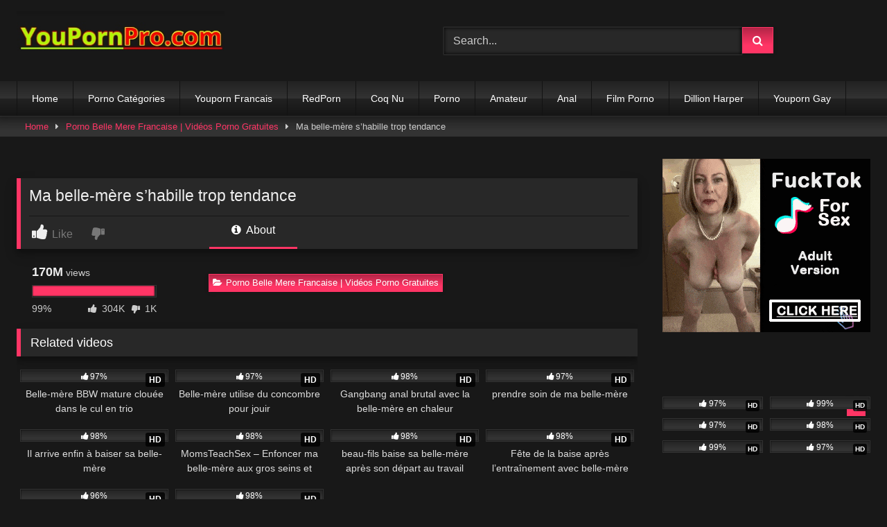

--- FILE ---
content_type: text/html; charset=UTF-8
request_url: https://youpornpro.com/ma-belle-mere-shabille-trop-tendance/
body_size: 16732
content:
<!DOCTYPE html>


<html lang="en-US">
<head>
<meta charset="UTF-8">
<meta content='width=device-width, initial-scale=1.0, maximum-scale=1.0, user-scalable=0' name='viewport' />
<link rel="profile" href="//gmpg.org/xfn/11">
<link rel="icon" href="
https://youpornpro.com/wp-content/uploads/2020/07/yp-favicon.png">

<!-- Meta social networks -->

<!-- Meta Facebook -->
<meta property="fb:app_id" content="966242223397117" />
<meta property="og:url" content="https://youpornpro.com/ma-belle-mere-shabille-trop-tendance/" />
<meta property="og:type" content="article" />
<meta property="og:title" content="Ma belle-mère s&#039;habille trop tendance" />
<meta property="og:description" content="Ma belle-mère s&#039;habille trop tendance" />
<meta property="og:image" content="https://youpornpro.com/wp-content/uploads/2023/10/my-step-mom-dresses-too-trendy-for-her-age-trailer.jpg" />
<meta property="og:image:width" content="200" />
<meta property="og:image:height" content="200" />

<!-- Meta Twitter -->
<meta name="twitter:card" content="summary">
<!--<meta name="twitter:site" content="@site_username">-->
<meta name="twitter:title" content="Ma belle-mère s&#039;habille trop tendance">
<meta name="twitter:description" content="Ma belle-mère s&#039;habille trop tendance">
<!--<meta name="twitter:creator" content="@creator_username">-->
<meta name="twitter:image" content="https://youpornpro.com/wp-content/uploads/2023/10/my-step-mom-dresses-too-trendy-for-her-age-trailer.jpg">
<!--<meta name="twitter:domain" content="YourDomain.com">-->

<!-- Temp Style -->
<style>
	.post-thumbnail {
		aspect-ratio: 16/9;
	}
	.post-thumbnail video,
	.post-thumbnail img {
		object-fit: cover;
	}

	.video-debounce-bar {
		background: #FF3565!important;
	}

			
			button,
		.button,
		input[type="button"],
		input[type="reset"],
		input[type="submit"],
		.label,
		.label:visited,
		.pagination ul li a,
		.widget_categories ul li a,
		.comment-reply-link,
		a.tag-cloud-link,
		.template-actors li a {
			background: -moz-linear-gradient(top, rgba(0,0,0,0.3) 0%, rgba(0,0,0,0) 70%); /* FF3.6-15 */
			background: -webkit-linear-gradient(top, rgba(0,0,0,0.3) 0%,rgba(0,0,0,0) 70%); /* Chrome10-25,Safari5.1-6 */
			background: linear-gradient(to bottom, rgba(0,0,0,0.3) 0%,rgba(0,0,0,0) 70%); /* W3C, IE10+, FF16+, Chrome26+, Opera12+, Safari7+ */
			filter: progid:DXImageTransform.Microsoft.gradient( startColorstr='#a62b2b2b', endColorstr='#00000000',GradientType=0 ); /* IE6-9 */
			-moz-box-shadow: 0 1px 6px 0 rgba(0, 0, 0, 0.12);
			-webkit-box-shadow: 0 1px 6px 0 rgba(0, 0, 0, 0.12);
			-o-box-shadow: 0 1px 6px 0 rgba(0, 0, 0, 0.12);
			box-shadow: 0 1px 6px 0 rgba(0, 0, 0, 0.12);
		}
		input[type="text"],
		input[type="email"],
		input[type="url"],
		input[type="password"],
		input[type="search"],
		input[type="number"],
		input[type="tel"],
		input[type="range"],
		input[type="date"],
		input[type="month"],
		input[type="week"],
		input[type="time"],
		input[type="datetime"],
		input[type="datetime-local"],
		input[type="color"],
		select,
		textarea,
		.wp-editor-container {
			-moz-box-shadow: 0 0 1px rgba(255, 255, 255, 0.3), 0 0 5px black inset;
			-webkit-box-shadow: 0 0 1px rgba(255, 255, 255, 0.3), 0 0 5px black inset;
			-o-box-shadow: 0 0 1px rgba(255, 255, 255, 0.3), 0 0 5px black inset;
			box-shadow: 0 0 1px rgba(255, 255, 255, 0.3), 0 0 5px black inset;
		}
		#site-navigation {
			background: #222222;
			background: -moz-linear-gradient(top, #222222 0%, #333333 50%, #222222 51%, #151515 100%);
			background: -webkit-linear-gradient(top, #222222 0%,#333333 50%,#222222 51%,#151515 100%);
			background: linear-gradient(to bottom, #222222 0%,#333333 50%,#222222 51%,#151515 100%);
			filter: progid:DXImageTransform.Microsoft.gradient( startColorstr='#222222', endColorstr='#151515',GradientType=0 );
			-moz-box-shadow: 0 6px 6px 0 rgba(0, 0, 0, 0.12);
			-webkit-box-shadow: 0 6px 6px 0 rgba(0, 0, 0, 0.12);
			-o-box-shadow: 0 6px 6px 0 rgba(0, 0, 0, 0.12);
			box-shadow: 0 6px 6px 0 rgba(0, 0, 0, 0.12);
		}
		#site-navigation > ul > li:hover > a,
		#site-navigation ul li.current-menu-item a {
			background: -moz-linear-gradient(top, rgba(0,0,0,0.3) 0%, rgba(0,0,0,0) 70%);
			background: -webkit-linear-gradient(top, rgba(0,0,0,0.3) 0%,rgba(0,0,0,0) 70%);
			background: linear-gradient(to bottom, rgba(0,0,0,0.3) 0%,rgba(0,0,0,0) 70%);
			filter: progid:DXImageTransform.Microsoft.gradient( startColorstr='#a62b2b2b', endColorstr='#00000000',GradientType=0 );
			-moz-box-shadow: inset 0px 0px 2px 0px #000000;
			-webkit-box-shadow: inset 0px 0px 2px 0px #000000;
			-o-box-shadow: inset 0px 0px 2px 0px #000000;
			box-shadow: inset 0px 0px 2px 0px #000000;
			filter:progid:DXImageTransform.Microsoft.Shadow(color=#000000, Direction=NaN, Strength=2);
		}
		.rating-bar,
		.categories-list .thumb-block .entry-header,
		.actors-list .thumb-block .entry-header,
		#filters .filters-select,
		#filters .filters-options {
			background: -moz-linear-gradient(top, rgba(0,0,0,0.3) 0%, rgba(0,0,0,0) 70%); /* FF3.6-15 */
			background: -webkit-linear-gradient(top, rgba(0,0,0,0.3) 0%,rgba(0,0,0,0) 70%); /* Chrome10-25,Safari5.1-6 */
			background: linear-gradient(to bottom, rgba(0,0,0,0.3) 0%,rgba(0,0,0,0) 70%); /* W3C, IE10+, FF16+, Chrome26+, Opera12+, Safari7+ */
			-moz-box-shadow: inset 0px 0px 2px 0px #000000;
			-webkit-box-shadow: inset 0px 0px 2px 0px #000000;
			-o-box-shadow: inset 0px 0px 2px 0px #000000;
			box-shadow: inset 0px 0px 2px 0px #000000;
			filter:progid:DXImageTransform.Microsoft.Shadow(color=#000000, Direction=NaN, Strength=2);
		}
		.breadcrumbs-area {
			background: -moz-linear-gradient(top, rgba(0,0,0,0.3) 0%, rgba(0,0,0,0) 70%); /* FF3.6-15 */
			background: -webkit-linear-gradient(top, rgba(0,0,0,0.3) 0%,rgba(0,0,0,0) 70%); /* Chrome10-25,Safari5.1-6 */
			background: linear-gradient(to bottom, rgba(0,0,0,0.3) 0%,rgba(0,0,0,0) 70%); /* W3C, IE10+, FF16+, Chrome26+, Opera12+, Safari7+ */
		}
	
	.site-title a {
		font-family: Open Sans;
		font-size: 36px;
	}
	.site-branding .logo img {
		max-width: 300px;
		max-height: 120px;
		margin-top: 0px;
		margin-left: 0px;
	}
	a,
	.site-title a i,
	.thumb-block:hover .rating-bar i,
	.categories-list .thumb-block:hover .entry-header .cat-title:before,
	.required,
	.like #more:hover i,
	.dislike #less:hover i,
	.top-bar i:hover,
	.main-navigation .menu-item-has-children > a:after,
	.menu-toggle i,
	.main-navigation.toggled li:hover > a,
	.main-navigation.toggled li.focus > a,
	.main-navigation.toggled li.current_page_item > a,
	.main-navigation.toggled li.current-menu-item > a,
	#filters .filters-select:after,
	.morelink i,
	.top-bar .membership a i,
	.thumb-block:hover .photos-count i {
		color: #FF3565;
	}
	button,
	.button,
	input[type="button"],
	input[type="reset"],
	input[type="submit"],
	.label,
	.pagination ul li a.current,
	.pagination ul li a:hover,
	body #filters .label.secondary.active,
	.label.secondary:hover,
	.main-navigation li:hover > a,
	.main-navigation li.focus > a,
	.main-navigation li.current_page_item > a,
	.main-navigation li.current-menu-item > a,
	.widget_categories ul li a:hover,
	.comment-reply-link,
	a.tag-cloud-link:hover,
	.template-actors li a:hover {
		border-color: #FF3565!important;
		background-color: #FF3565!important;
	}
	.rating-bar-meter,
	.vjs-play-progress,
	#filters .filters-options span:hover,
	.bx-wrapper .bx-controls-direction a,
	.top-bar .social-share a:hover,
	.thumb-block:hover span.hd-video,
	.featured-carousel .slide a:hover span.hd-video,
	.appContainer .ctaButton {
		background-color: #FF3565!important;
	}
	#video-tabs button.tab-link.active,
	.title-block,
	.widget-title,
	.page-title,
	.page .entry-title,
	.comments-title,
	.comment-reply-title,
	.morelink:hover {
		border-color: #FF3565!important;
	}

	/* Small desktops ----------- */
	@media only screen  and (min-width : 64.001em) and (max-width : 84em) {
		#main .thumb-block {
			width: 25%!important;
		}
	}

	/* Desktops and laptops ----------- */
	@media only screen  and (min-width : 84.001em) {
		#main .thumb-block {
			width: 25%!important;
		}
	}

</style>

<!-- Google Analytics -->

<!-- Meta Verification -->

<meta name='robots' content='noindex, follow' />

	<!-- This site is optimized with the Yoast SEO Premium plugin v24.2 (Yoast SEO v26.8) - https://yoast.com/product/yoast-seo-premium-wordpress/ -->
	<title>Ma belle-mère s&#039;habille trop tendance - YouPorn.com</title>
	<meta property="og:locale" content="en_US" />
	<meta property="og:type" content="video.other" />
	<meta property="og:title" content="Ma belle-mère s&#039;habille trop tendance" />
	<meta property="og:url" content="https://youpornpro.com/ma-belle-mere-shabille-trop-tendance/" />
	<meta property="og:site_name" content="YouPorn.com" />
	<meta property="article:published_time" content="2023-10-29T14:59:46+00:00" />
	<meta property="og:image" content="https://youpornpro.com/wp-content/uploads/2023/10/my-step-mom-dresses-too-trendy-for-her-age-trailer.jpg" />
	<meta property="og:image:width" content="600" />
	<meta property="og:image:height" content="337" />
	<meta property="og:image:type" content="image/jpeg" />
	<meta name="author" content="admin" />
	<meta name="twitter:card" content="summary_large_image" />
	<meta name="twitter:label1" content="Written by" />
	<meta name="twitter:data1" content="admin" />
	<!-- / Yoast SEO Premium plugin. -->


<link rel='dns-prefetch' href='//vjs.zencdn.net' />
<link rel='dns-prefetch' href='//unpkg.com' />
		<style>
			.lazyload,
			.lazyloading {
				max-width: 100%;
			}
		</style>
		<style id='wp-img-auto-sizes-contain-inline-css' type='text/css'>
img:is([sizes=auto i],[sizes^="auto," i]){contain-intrinsic-size:3000px 1500px}
/*# sourceURL=wp-img-auto-sizes-contain-inline-css */
</style>
<style id='wp-emoji-styles-inline-css' type='text/css'>

	img.wp-smiley, img.emoji {
		display: inline !important;
		border: none !important;
		box-shadow: none !important;
		height: 1em !important;
		width: 1em !important;
		margin: 0 0.07em !important;
		vertical-align: -0.1em !important;
		background: none !important;
		padding: 0 !important;
	}
/*# sourceURL=wp-emoji-styles-inline-css */
</style>
<style id='wp-block-library-inline-css' type='text/css'>
:root{--wp-block-synced-color:#7a00df;--wp-block-synced-color--rgb:122,0,223;--wp-bound-block-color:var(--wp-block-synced-color);--wp-editor-canvas-background:#ddd;--wp-admin-theme-color:#007cba;--wp-admin-theme-color--rgb:0,124,186;--wp-admin-theme-color-darker-10:#006ba1;--wp-admin-theme-color-darker-10--rgb:0,107,160.5;--wp-admin-theme-color-darker-20:#005a87;--wp-admin-theme-color-darker-20--rgb:0,90,135;--wp-admin-border-width-focus:2px}@media (min-resolution:192dpi){:root{--wp-admin-border-width-focus:1.5px}}.wp-element-button{cursor:pointer}:root .has-very-light-gray-background-color{background-color:#eee}:root .has-very-dark-gray-background-color{background-color:#313131}:root .has-very-light-gray-color{color:#eee}:root .has-very-dark-gray-color{color:#313131}:root .has-vivid-green-cyan-to-vivid-cyan-blue-gradient-background{background:linear-gradient(135deg,#00d084,#0693e3)}:root .has-purple-crush-gradient-background{background:linear-gradient(135deg,#34e2e4,#4721fb 50%,#ab1dfe)}:root .has-hazy-dawn-gradient-background{background:linear-gradient(135deg,#faaca8,#dad0ec)}:root .has-subdued-olive-gradient-background{background:linear-gradient(135deg,#fafae1,#67a671)}:root .has-atomic-cream-gradient-background{background:linear-gradient(135deg,#fdd79a,#004a59)}:root .has-nightshade-gradient-background{background:linear-gradient(135deg,#330968,#31cdcf)}:root .has-midnight-gradient-background{background:linear-gradient(135deg,#020381,#2874fc)}:root{--wp--preset--font-size--normal:16px;--wp--preset--font-size--huge:42px}.has-regular-font-size{font-size:1em}.has-larger-font-size{font-size:2.625em}.has-normal-font-size{font-size:var(--wp--preset--font-size--normal)}.has-huge-font-size{font-size:var(--wp--preset--font-size--huge)}.has-text-align-center{text-align:center}.has-text-align-left{text-align:left}.has-text-align-right{text-align:right}.has-fit-text{white-space:nowrap!important}#end-resizable-editor-section{display:none}.aligncenter{clear:both}.items-justified-left{justify-content:flex-start}.items-justified-center{justify-content:center}.items-justified-right{justify-content:flex-end}.items-justified-space-between{justify-content:space-between}.screen-reader-text{border:0;clip-path:inset(50%);height:1px;margin:-1px;overflow:hidden;padding:0;position:absolute;width:1px;word-wrap:normal!important}.screen-reader-text:focus{background-color:#ddd;clip-path:none;color:#444;display:block;font-size:1em;height:auto;left:5px;line-height:normal;padding:15px 23px 14px;text-decoration:none;top:5px;width:auto;z-index:100000}html :where(.has-border-color){border-style:solid}html :where([style*=border-top-color]){border-top-style:solid}html :where([style*=border-right-color]){border-right-style:solid}html :where([style*=border-bottom-color]){border-bottom-style:solid}html :where([style*=border-left-color]){border-left-style:solid}html :where([style*=border-width]){border-style:solid}html :where([style*=border-top-width]){border-top-style:solid}html :where([style*=border-right-width]){border-right-style:solid}html :where([style*=border-bottom-width]){border-bottom-style:solid}html :where([style*=border-left-width]){border-left-style:solid}html :where(img[class*=wp-image-]){height:auto;max-width:100%}:where(figure){margin:0 0 1em}html :where(.is-position-sticky){--wp-admin--admin-bar--position-offset:var(--wp-admin--admin-bar--height,0px)}@media screen and (max-width:600px){html :where(.is-position-sticky){--wp-admin--admin-bar--position-offset:0px}}

/*# sourceURL=wp-block-library-inline-css */
</style><style id='global-styles-inline-css' type='text/css'>
:root{--wp--preset--aspect-ratio--square: 1;--wp--preset--aspect-ratio--4-3: 4/3;--wp--preset--aspect-ratio--3-4: 3/4;--wp--preset--aspect-ratio--3-2: 3/2;--wp--preset--aspect-ratio--2-3: 2/3;--wp--preset--aspect-ratio--16-9: 16/9;--wp--preset--aspect-ratio--9-16: 9/16;--wp--preset--color--black: #000000;--wp--preset--color--cyan-bluish-gray: #abb8c3;--wp--preset--color--white: #ffffff;--wp--preset--color--pale-pink: #f78da7;--wp--preset--color--vivid-red: #cf2e2e;--wp--preset--color--luminous-vivid-orange: #ff6900;--wp--preset--color--luminous-vivid-amber: #fcb900;--wp--preset--color--light-green-cyan: #7bdcb5;--wp--preset--color--vivid-green-cyan: #00d084;--wp--preset--color--pale-cyan-blue: #8ed1fc;--wp--preset--color--vivid-cyan-blue: #0693e3;--wp--preset--color--vivid-purple: #9b51e0;--wp--preset--gradient--vivid-cyan-blue-to-vivid-purple: linear-gradient(135deg,rgb(6,147,227) 0%,rgb(155,81,224) 100%);--wp--preset--gradient--light-green-cyan-to-vivid-green-cyan: linear-gradient(135deg,rgb(122,220,180) 0%,rgb(0,208,130) 100%);--wp--preset--gradient--luminous-vivid-amber-to-luminous-vivid-orange: linear-gradient(135deg,rgb(252,185,0) 0%,rgb(255,105,0) 100%);--wp--preset--gradient--luminous-vivid-orange-to-vivid-red: linear-gradient(135deg,rgb(255,105,0) 0%,rgb(207,46,46) 100%);--wp--preset--gradient--very-light-gray-to-cyan-bluish-gray: linear-gradient(135deg,rgb(238,238,238) 0%,rgb(169,184,195) 100%);--wp--preset--gradient--cool-to-warm-spectrum: linear-gradient(135deg,rgb(74,234,220) 0%,rgb(151,120,209) 20%,rgb(207,42,186) 40%,rgb(238,44,130) 60%,rgb(251,105,98) 80%,rgb(254,248,76) 100%);--wp--preset--gradient--blush-light-purple: linear-gradient(135deg,rgb(255,206,236) 0%,rgb(152,150,240) 100%);--wp--preset--gradient--blush-bordeaux: linear-gradient(135deg,rgb(254,205,165) 0%,rgb(254,45,45) 50%,rgb(107,0,62) 100%);--wp--preset--gradient--luminous-dusk: linear-gradient(135deg,rgb(255,203,112) 0%,rgb(199,81,192) 50%,rgb(65,88,208) 100%);--wp--preset--gradient--pale-ocean: linear-gradient(135deg,rgb(255,245,203) 0%,rgb(182,227,212) 50%,rgb(51,167,181) 100%);--wp--preset--gradient--electric-grass: linear-gradient(135deg,rgb(202,248,128) 0%,rgb(113,206,126) 100%);--wp--preset--gradient--midnight: linear-gradient(135deg,rgb(2,3,129) 0%,rgb(40,116,252) 100%);--wp--preset--font-size--small: 13px;--wp--preset--font-size--medium: 20px;--wp--preset--font-size--large: 36px;--wp--preset--font-size--x-large: 42px;--wp--preset--spacing--20: 0.44rem;--wp--preset--spacing--30: 0.67rem;--wp--preset--spacing--40: 1rem;--wp--preset--spacing--50: 1.5rem;--wp--preset--spacing--60: 2.25rem;--wp--preset--spacing--70: 3.38rem;--wp--preset--spacing--80: 5.06rem;--wp--preset--shadow--natural: 6px 6px 9px rgba(0, 0, 0, 0.2);--wp--preset--shadow--deep: 12px 12px 50px rgba(0, 0, 0, 0.4);--wp--preset--shadow--sharp: 6px 6px 0px rgba(0, 0, 0, 0.2);--wp--preset--shadow--outlined: 6px 6px 0px -3px rgb(255, 255, 255), 6px 6px rgb(0, 0, 0);--wp--preset--shadow--crisp: 6px 6px 0px rgb(0, 0, 0);}:where(.is-layout-flex){gap: 0.5em;}:where(.is-layout-grid){gap: 0.5em;}body .is-layout-flex{display: flex;}.is-layout-flex{flex-wrap: wrap;align-items: center;}.is-layout-flex > :is(*, div){margin: 0;}body .is-layout-grid{display: grid;}.is-layout-grid > :is(*, div){margin: 0;}:where(.wp-block-columns.is-layout-flex){gap: 2em;}:where(.wp-block-columns.is-layout-grid){gap: 2em;}:where(.wp-block-post-template.is-layout-flex){gap: 1.25em;}:where(.wp-block-post-template.is-layout-grid){gap: 1.25em;}.has-black-color{color: var(--wp--preset--color--black) !important;}.has-cyan-bluish-gray-color{color: var(--wp--preset--color--cyan-bluish-gray) !important;}.has-white-color{color: var(--wp--preset--color--white) !important;}.has-pale-pink-color{color: var(--wp--preset--color--pale-pink) !important;}.has-vivid-red-color{color: var(--wp--preset--color--vivid-red) !important;}.has-luminous-vivid-orange-color{color: var(--wp--preset--color--luminous-vivid-orange) !important;}.has-luminous-vivid-amber-color{color: var(--wp--preset--color--luminous-vivid-amber) !important;}.has-light-green-cyan-color{color: var(--wp--preset--color--light-green-cyan) !important;}.has-vivid-green-cyan-color{color: var(--wp--preset--color--vivid-green-cyan) !important;}.has-pale-cyan-blue-color{color: var(--wp--preset--color--pale-cyan-blue) !important;}.has-vivid-cyan-blue-color{color: var(--wp--preset--color--vivid-cyan-blue) !important;}.has-vivid-purple-color{color: var(--wp--preset--color--vivid-purple) !important;}.has-black-background-color{background-color: var(--wp--preset--color--black) !important;}.has-cyan-bluish-gray-background-color{background-color: var(--wp--preset--color--cyan-bluish-gray) !important;}.has-white-background-color{background-color: var(--wp--preset--color--white) !important;}.has-pale-pink-background-color{background-color: var(--wp--preset--color--pale-pink) !important;}.has-vivid-red-background-color{background-color: var(--wp--preset--color--vivid-red) !important;}.has-luminous-vivid-orange-background-color{background-color: var(--wp--preset--color--luminous-vivid-orange) !important;}.has-luminous-vivid-amber-background-color{background-color: var(--wp--preset--color--luminous-vivid-amber) !important;}.has-light-green-cyan-background-color{background-color: var(--wp--preset--color--light-green-cyan) !important;}.has-vivid-green-cyan-background-color{background-color: var(--wp--preset--color--vivid-green-cyan) !important;}.has-pale-cyan-blue-background-color{background-color: var(--wp--preset--color--pale-cyan-blue) !important;}.has-vivid-cyan-blue-background-color{background-color: var(--wp--preset--color--vivid-cyan-blue) !important;}.has-vivid-purple-background-color{background-color: var(--wp--preset--color--vivid-purple) !important;}.has-black-border-color{border-color: var(--wp--preset--color--black) !important;}.has-cyan-bluish-gray-border-color{border-color: var(--wp--preset--color--cyan-bluish-gray) !important;}.has-white-border-color{border-color: var(--wp--preset--color--white) !important;}.has-pale-pink-border-color{border-color: var(--wp--preset--color--pale-pink) !important;}.has-vivid-red-border-color{border-color: var(--wp--preset--color--vivid-red) !important;}.has-luminous-vivid-orange-border-color{border-color: var(--wp--preset--color--luminous-vivid-orange) !important;}.has-luminous-vivid-amber-border-color{border-color: var(--wp--preset--color--luminous-vivid-amber) !important;}.has-light-green-cyan-border-color{border-color: var(--wp--preset--color--light-green-cyan) !important;}.has-vivid-green-cyan-border-color{border-color: var(--wp--preset--color--vivid-green-cyan) !important;}.has-pale-cyan-blue-border-color{border-color: var(--wp--preset--color--pale-cyan-blue) !important;}.has-vivid-cyan-blue-border-color{border-color: var(--wp--preset--color--vivid-cyan-blue) !important;}.has-vivid-purple-border-color{border-color: var(--wp--preset--color--vivid-purple) !important;}.has-vivid-cyan-blue-to-vivid-purple-gradient-background{background: var(--wp--preset--gradient--vivid-cyan-blue-to-vivid-purple) !important;}.has-light-green-cyan-to-vivid-green-cyan-gradient-background{background: var(--wp--preset--gradient--light-green-cyan-to-vivid-green-cyan) !important;}.has-luminous-vivid-amber-to-luminous-vivid-orange-gradient-background{background: var(--wp--preset--gradient--luminous-vivid-amber-to-luminous-vivid-orange) !important;}.has-luminous-vivid-orange-to-vivid-red-gradient-background{background: var(--wp--preset--gradient--luminous-vivid-orange-to-vivid-red) !important;}.has-very-light-gray-to-cyan-bluish-gray-gradient-background{background: var(--wp--preset--gradient--very-light-gray-to-cyan-bluish-gray) !important;}.has-cool-to-warm-spectrum-gradient-background{background: var(--wp--preset--gradient--cool-to-warm-spectrum) !important;}.has-blush-light-purple-gradient-background{background: var(--wp--preset--gradient--blush-light-purple) !important;}.has-blush-bordeaux-gradient-background{background: var(--wp--preset--gradient--blush-bordeaux) !important;}.has-luminous-dusk-gradient-background{background: var(--wp--preset--gradient--luminous-dusk) !important;}.has-pale-ocean-gradient-background{background: var(--wp--preset--gradient--pale-ocean) !important;}.has-electric-grass-gradient-background{background: var(--wp--preset--gradient--electric-grass) !important;}.has-midnight-gradient-background{background: var(--wp--preset--gradient--midnight) !important;}.has-small-font-size{font-size: var(--wp--preset--font-size--small) !important;}.has-medium-font-size{font-size: var(--wp--preset--font-size--medium) !important;}.has-large-font-size{font-size: var(--wp--preset--font-size--large) !important;}.has-x-large-font-size{font-size: var(--wp--preset--font-size--x-large) !important;}
/*# sourceURL=global-styles-inline-css */
</style>

<style id='classic-theme-styles-inline-css' type='text/css'>
/*! This file is auto-generated */
.wp-block-button__link{color:#fff;background-color:#32373c;border-radius:9999px;box-shadow:none;text-decoration:none;padding:calc(.667em + 2px) calc(1.333em + 2px);font-size:1.125em}.wp-block-file__button{background:#32373c;color:#fff;text-decoration:none}
/*# sourceURL=/wp-includes/css/classic-themes.min.css */
</style>
<link data-minify="1" rel='stylesheet' id='dashicons-css' href='//youpornpro.com/wp-content/cache/min/1/wp-includes/css/dashicons.min.css?ver=1766230175' type='text/css' media='all' />
<link rel='stylesheet' id='admin-bar-css' href='//youpornpro.com/wp-includes/css/admin-bar.min.css?ver=6.9' type='text/css' media='all' />
<style id='admin-bar-inline-css' type='text/css'>

    /* Hide CanvasJS credits for P404 charts specifically */
    #p404RedirectChart .canvasjs-chart-credit {
        display: none !important;
    }
    
    #p404RedirectChart canvas {
        border-radius: 6px;
    }

    .p404-redirect-adminbar-weekly-title {
        font-weight: bold;
        font-size: 14px;
        color: #fff;
        margin-bottom: 6px;
    }

    #wpadminbar #wp-admin-bar-p404_free_top_button .ab-icon:before {
        content: "\f103";
        color: #dc3545;
        top: 3px;
    }
    
    #wp-admin-bar-p404_free_top_button .ab-item {
        min-width: 80px !important;
        padding: 0px !important;
    }
    
    /* Ensure proper positioning and z-index for P404 dropdown */
    .p404-redirect-adminbar-dropdown-wrap { 
        min-width: 0; 
        padding: 0;
        position: static !important;
    }
    
    #wpadminbar #wp-admin-bar-p404_free_top_button_dropdown {
        position: static !important;
    }
    
    #wpadminbar #wp-admin-bar-p404_free_top_button_dropdown .ab-item {
        padding: 0 !important;
        margin: 0 !important;
    }
    
    .p404-redirect-dropdown-container {
        min-width: 340px;
        padding: 18px 18px 12px 18px;
        background: #23282d !important;
        color: #fff;
        border-radius: 12px;
        box-shadow: 0 8px 32px rgba(0,0,0,0.25);
        margin-top: 10px;
        position: relative !important;
        z-index: 999999 !important;
        display: block !important;
        border: 1px solid #444;
    }
    
    /* Ensure P404 dropdown appears on hover */
    #wpadminbar #wp-admin-bar-p404_free_top_button .p404-redirect-dropdown-container { 
        display: none !important;
    }
    
    #wpadminbar #wp-admin-bar-p404_free_top_button:hover .p404-redirect-dropdown-container { 
        display: block !important;
    }
    
    #wpadminbar #wp-admin-bar-p404_free_top_button:hover #wp-admin-bar-p404_free_top_button_dropdown .p404-redirect-dropdown-container {
        display: block !important;
    }
    
    .p404-redirect-card {
        background: #2c3338;
        border-radius: 8px;
        padding: 18px 18px 12px 18px;
        box-shadow: 0 2px 8px rgba(0,0,0,0.07);
        display: flex;
        flex-direction: column;
        align-items: flex-start;
        border: 1px solid #444;
    }
    
    .p404-redirect-btn {
        display: inline-block;
        background: #dc3545;
        color: #fff !important;
        font-weight: bold;
        padding: 5px 22px;
        border-radius: 8px;
        text-decoration: none;
        font-size: 17px;
        transition: background 0.2s, box-shadow 0.2s;
        margin-top: 8px;
        box-shadow: 0 2px 8px rgba(220,53,69,0.15);
        text-align: center;
        line-height: 1.6;
    }
    
    .p404-redirect-btn:hover {
        background: #c82333;
        color: #fff !important;
        box-shadow: 0 4px 16px rgba(220,53,69,0.25);
    }
    
    /* Prevent conflicts with other admin bar dropdowns */
    #wpadminbar .ab-top-menu > li:hover > .ab-item,
    #wpadminbar .ab-top-menu > li.hover > .ab-item {
        z-index: auto;
    }
    
    #wpadminbar #wp-admin-bar-p404_free_top_button:hover > .ab-item {
        z-index: 999998 !important;
    }
    
/*# sourceURL=admin-bar-inline-css */
</style>
<link data-minify="1" rel='stylesheet' id='wpst-font-awesome-css' href='//youpornpro.com/wp-content/cache/min/1/wp-content/themes/retrotube/assets/stylesheets/font-awesome/css/font-awesome.min.css?ver=1766230175' type='text/css' media='all' />
<link data-minify="1" rel='stylesheet' id='wpst-videojs-style-css' href='//youpornpro.com/wp-content/cache/min/1/7.8.4/video-js.css?ver=1766230175' type='text/css' media='all' />
<link data-minify="1" rel='stylesheet' id='wpst-style-css' href='//youpornpro.com/wp-content/cache/min/1/wp-content/themes/retrotube/style.css?ver=1766230175' type='text/css' media='all' />


<link rel="alternate" hreflang="fr" href="//youpornpro.com/"/>
<meta name="google-site-verification" content="fSqu31sdmpvCk-UlIeXCKSRuq6X_WVDLL069UfnxI-w" />
<!-- Global site tag (gtag.js) - Google Analytics -->
<script async src="//www.googletagmanager.com/gtag/js?id=UA-160038233-1"></script>
<script>
  window.dataLayer = window.dataLayer || [];
  function gtag(){dataLayer.push(arguments);}
  gtag('js', new Date());

  gtag('config', 'UA-160038233-1');
</script>

<!-- This site is optimized with the Schema plugin v1.7.9.6 - https://schema.press -->
<script type="application/ld+json">{"@context":"https:\/\/schema.org\/","@type":"BlogPosting","mainEntityOfPage":{"@type":"WebPage","@id":"https:\/\/youpornpro.com\/ma-belle-mere-shabille-trop-tendance\/"},"url":"https:\/\/youpornpro.com\/ma-belle-mere-shabille-trop-tendance\/","headline":"Ma belle-mère s'habille trop tendance","datePublished":"2023-10-29T14:59:46+00:00","dateModified":"2023-10-29T14:59:46+00:00","publisher":{"@type":"Organization","@id":"https:\/\/youpornpro.com\/#organization","name":"YouPorn","logo":{"@type":"ImageObject","url":"https:\/\/youpornpro.com\/wp-content\/uploads\/2020\/07\/logo-2.jpg","width":600,"height":60}},"image":{"@type":"ImageObject","url":"https:\/\/youpornpro.com\/wp-content\/uploads\/2023\/10\/my-step-mom-dresses-too-trendy-for-her-age-trailer.jpg","width":696,"height":337},"articleSection":"Porno Belle Mere Francaise | Vidéos Porno Gratuites","author":{"@type":"Person","name":"admin","url":"https:\/\/youpornpro.com\/author\/admin\/","image":{"@type":"ImageObject","url":"https:\/\/secure.gravatar.com\/avatar\/dc70b1cf70a66940e75711a86889b6870d7ba4da4e2c53f923e928a8b26c30cd?s=96&d=mm&r=g","height":96,"width":96}}}</script>

		
				<style>
			.no-js img.lazyload {
				display: none;
			}

			figure.wp-block-image img.lazyloading {
				min-width: 150px;
			}

			.lazyload,
			.lazyloading {
				--smush-placeholder-width: 100px;
				--smush-placeholder-aspect-ratio: 1/1;
				width: var(--smush-image-width, var(--smush-placeholder-width)) !important;
				aspect-ratio: var(--smush-image-aspect-ratio, var(--smush-placeholder-aspect-ratio)) !important;
			}

						.lazyload, .lazyloading {
				opacity: 0;
			}

			.lazyloaded {
				opacity: 1;
				transition: opacity 400ms;
				transition-delay: 0ms;
			}

					</style>
		<link rel="pingback" href="//youpornpro.com/xmlrpc.php">

<!-- This site is optimized with the Schema plugin v1.7.9.6 - https://schema.press -->
<script type="application/ld+json">{
    "@context": "http://schema.org",
    "@type": "BreadcrumbList",
    "itemListElement": [
        {
            "@type": "ListItem",
            "position": 1,
            "item": {
                "@id": "https://youpornpro.com",
                "name": "Home"
            }
        },
        {
            "@type": "ListItem",
            "position": 2,
            "item": {
                "@id": "https://youpornpro.com/ma-belle-mere-shabille-trop-tendance/",
                "name": "Ma belle-m\u00e8re s&#8217;habille trop tendance",
                "image": "https://youpornpro.com/wp-content/uploads/2023/10/my-step-mom-dresses-too-trendy-for-her-age-trailer.jpg"
            }
        }
    ]
}</script>

</head>  <body data-rsssl=1 class="wp-singular post-template-default single single-post postid-85216 single-format-video wp-embed-responsive wp-theme-retrotube"> <div id="page"> 	<a class="skip-link screen-reader-text" href="#content">Skip to content</a>  	<header id="masthead" class="site-header" role="banner">  		 		<div class="site-branding row"> 			<div class="logo"> 									<a href="https://youpornpro.com/" rel="home" title="YouPorn.com"><img data-src="https://youpornpro.com/wp-content/uploads/2020/07/logo-2.jpg" alt="YouPorn.com" src="[data-uri]" class="lazyload" style="--smush-placeholder-width: 337px; --smush-placeholder-aspect-ratio: 337/88;"></a> 				 							</div> 							<div class="header-search"> 	<form method="get" id="searchform" action="//youpornpro.com/">         					<input class="input-group-field" value="Search..." name="s" id="s" onfocus="if (this.value == 'Search...') {this.value = '';}" onblur="if (this.value == '') {this.value = 'Search...';}" type="text" /> 				 		<input class="button fa-input" type="submit" id="searchsubmit" value="&#xf002;" />         	</form> </div>								</div><!-- .site-branding -->  		<nav id="site-navigation" class="main-navigation" role="navigation"> 			<div id="head-mobile"></div> 			<div class="button-nav"></div> 			<ul id="menu-main-menu" class="row"><li id="menu-item-34347" class="menu-item menu-item-type-custom menu-item-object-custom menu-item-home menu-item-34347"><a href="https://youpornpro.com/">Home</a></li> <li id="menu-item-34348" class="menu-item menu-item-type-post_type menu-item-object-page menu-item-34348"><a href="https://youpornpro.com/porno-categories/">Porno Catégories</a></li> <li id="menu-item-34349" class="menu-item menu-item-type-taxonomy menu-item-object-category menu-item-34349"><a href="https://youpornpro.com/youporn/">Youporn Francais</a></li> <li id="menu-item-34350" class="menu-item menu-item-type-taxonomy menu-item-object-category menu-item-34350"><a href="https://youpornpro.com/redporn-francais/">RedPorn</a></li> <li id="menu-item-34351" class="menu-item menu-item-type-taxonomy menu-item-object-category menu-item-34351"><a href="https://youpornpro.com/coq-nu-francais/">Coq Nu</a></li> <li id="menu-item-56609" class="menu-item menu-item-type-taxonomy menu-item-object-category menu-item-56609"><a href="https://youpornpro.com/porno-francais-100-gratuit-meilleures-videos-porno-hd/">Porno</a></li> <li id="menu-item-56610" class="menu-item menu-item-type-taxonomy menu-item-object-category menu-item-56610"><a href="https://youpornpro.com/video-sexe-amateur-gratuit/">Amateur</a></li> <li id="menu-item-56611" class="menu-item menu-item-type-taxonomy menu-item-object-category menu-item-56611"><a href="https://youpornpro.com/film-pornographique-anal/">Anal</a></li> <li id="menu-item-56612" class="menu-item menu-item-type-taxonomy menu-item-object-category menu-item-56612"><a href="https://youpornpro.com/film-porno-francais/">Film Porno</a></li> <li id="menu-item-56613" class="menu-item menu-item-type-taxonomy menu-item-object-category menu-item-56613"><a href="https://youpornpro.com/dillion-harper-francais/">Dillion Harper</a></li> <li id="menu-item-56614" class="menu-item menu-item-type-taxonomy menu-item-object-category menu-item-56614"><a href="https://youpornpro.com/youporn-gay-francais/">Youporn Gay</a></li> </ul>		</nav><!-- #site-navigation -->  		<div class="clear"></div>  					<div class="happy-header-mobile"> 				    <ins class="eas6a97888e10" data-zoneid="4319784"></ins>              			</div> 			</header><!-- #masthead -->  	<div class="breadcrumbs-area"><div class="row"><div id="breadcrumbs"><a href="https://youpornpro.com">Home</a><span class="separator"><i class="fa fa-caret-right"></i></span><a href="https://youpornpro.com/porno-belle-mere/">Porno Belle Mere Francaise | Vidéos Porno Gratuites</a><span class="separator"><i class="fa fa-caret-right"></i></span><span class="current">Ma belle-mère s&#8217;habille trop tendance</span></div></div></div> 	 	<div id="content" class="site-content row"> 	<div id="primary" class="content-area with-sidebar-right"> 		<main id="main" class="site-main with-sidebar-right" role="main">  		 <article id="post-85216" class="post-85216 post type-post status-publish format-video has-post-thumbnail hentry category-porno-belle-mere post_format-post-format-video" itemprop="video" itemscope itemtype="https://schema.org/VideoObject"> 	<meta itemprop="author" content="admin" /><meta itemprop="name" content="Ma belle-mère s&#8217;habille trop tendance" /><meta itemprop="description" content="Ma belle-mère s&#8217;habille trop tendance" /><meta itemprop="duration" content="P0DT0H7M0S" /><meta itemprop="thumbnailUrl" content="https://youpornpro.com/wp-content/uploads/2023/10/my-step-mom-dresses-too-trendy-for-her-age-trailer.jpg" /><meta itemprop="embedURL" content="https://www.xvideos.com/embedframe/62872523" /><meta itemprop="uploadDate" content="2023-10-29T14:59:46+00:00" />	<header class="entry-header"> 		 		<div class="video-player"> 	<div class="responsive-player"><iframe src="https://youpornpro.com/wp-content/plugins/clean-tube-player/public/player-x.php?q=[base64]" frameborder="0" scrolling="no" allowfullscreen></iframe></div></div>  					<div class="happy-under-player"> 				    <noscript>      <iframe src="https://syndication.realsrv.com/ads-iframe-display.php?idzone=4319792&output=noscript" width="728" height="90" scrolling="no" marginwidth="0" marginheight="0" frameborder="0"></iframe>  </noscript>			</div> 		 					<div class="happy-under-player-mobile"> 				    <ins class="eas6a97888e10" data-zoneid="5727966"></ins>    			</div> 		 		 		 		<div class="title-block box-shadow"> 			<h1 class="entry-title" itemprop="name">Ma belle-mère s&#8217;habille trop tendance</h1>							<div id="rating"> 					<span id="video-rate"><span class="post-like"><a href="#" data-post_id="85216" data-post_like="like"><span class="like" title="I like this"><span id="more"><i class="fa fa-thumbs-up"></i> <span class="grey-link">Like</span></span></a> 		<a href="#" data-post_id="85216" data-post_like="dislike"> 			<span title="I dislike this" class="qtip dislike"><span id="less"><i class="fa fa-thumbs-down fa-flip-horizontal"></i></span></span> 		</a></span></span> 									</div> 						<div id="video-tabs" class="tabs"> 				<button class="tab-link active about" data-tab-id="video-about"><i class="fa fa-info-circle"></i> About</button> 							</div> 		</div>  		<div class="clear"></div>  	</header><!-- .entry-header -->  	<div class="entry-content"> 					<div id="rating-col"> 									<div id="video-views"><span>0</span> views</div>									<div class="rating-bar"> 						<div class="rating-bar-meter"></div> 					</div> 					<div class="rating-result"> 							<div class="percentage">0%</div> 						<div class="likes"> 							<i class="fa fa-thumbs-up"></i> <span class="likes_count">0</span> 							<i class="fa fa-thumbs-down fa-flip-horizontal"></i> <span class="dislikes_count">0</span> 						</div> 					</div> 							</div> 				<div class="tab-content"> 						<div id="video-about" class="width70"> 					<div class="video-description"> 													<div class="desc 															more"> 															</div> 											</div> 																									<div class="tags"> 						<div class="tags-list"><a href="https://youpornpro.com/porno-belle-mere/" class="label" title="Porno Belle Mere Francaise | Vidéos Porno Gratuites"><i class="fa fa-folder-open"></i>Porno Belle Mere Francaise | Vidéos Porno Gratuites</a> </div>					</div> 							</div> 					</div> 	</div><!-- .entry-content -->  	<div class="under-video-block"> 								<h2 class="widget-title">Related videos</h2>  			<div> 			 <article data-video-id="video_1" data-main-thumb="https://youpornpro.com/wp-content/uploads/2023/02/3-way-porn-mature-bbw-stepmom-nailed-in-the-ass-in-threesome.jpg" data-trailer="https://youpornpro.com/wp-content/uploads/2023/02/3-way-porn-mature-bbw-stepmom-nailed-in-the-ass-in-threesome.mp4" class="loop-video thumb-block video-preview-item post-70370 post type-post status-publish format-video has-post-thumbnail hentry category-porno-belle-mere post_format-post-format-video" data-post-id="70370"> 	<a href="https://youpornpro.com/belle-mere-bbw-mature-clouee-dans-le-cul-en-trio/" title="Belle-mère BBW mature clouée dans le cul en trio"> 		<div class="post-thumbnail"> 			 			<div class="post-thumbnail-container"><img class="video-main-thumb lazyload" width="300" height="168.75" data-src="//youpornpro.com/wp-content/uploads/2023/02/3-way-porn-mature-bbw-stepmom-nailed-in-the-ass-in-threesome.jpg" alt="Belle-mère BBW mature clouée dans le cul en trio" src="[data-uri]" style="--smush-placeholder-width: 300px; --smush-placeholder-aspect-ratio: 300/168;"></div>			<div class="video-overlay"></div>  			<span class="hd-video">HD</span>			<span class="views"><i class="fa fa-eye"></i> 118M</span>			<span class="duration"><i class="fa fa-clock-o"></i>10:00</span>		</div>  		<div class="rating-bar"><div class="rating-bar-meter" style="width:97%"></div><i class="fa fa-thumbs-up" aria-hidden="true"></i><span>97%</span></div> 		<header class="entry-header"> 			<span>Belle-mère BBW mature clouée dans le cul en trio</span> 		</header> 	</a> </article>  <article data-video-id="video_2" data-main-thumb="https://youpornpro.com/wp-content/uploads/2023/10/step-mom-using-cucumber-to-cum.jpg" data-trailer="https://youpornpro.com/wp-content/uploads/2023/10/step-mom-using-cucumber-to-cum.mp4" class="loop-video thumb-block video-preview-item post-85243 post type-post status-publish format-video has-post-thumbnail hentry category-porno-belle-mere post_format-post-format-video" data-post-id="85243"> 	<a href="https://youpornpro.com/belle-mere-utilise-du-concombre-pour-jouir/" title="Belle-mère utilise du concombre pour jouir"> 		<div class="post-thumbnail"> 			 			<div class="post-thumbnail-container"><img class="video-main-thumb lazyload" width="300" height="168.75" data-src="//youpornpro.com/wp-content/uploads/2023/10/step-mom-using-cucumber-to-cum.jpg" alt="Belle-mère utilise du concombre pour jouir" src="[data-uri]" style="--smush-placeholder-width: 300px; --smush-placeholder-aspect-ratio: 300/168;"></div>			<div class="video-overlay"></div>  			<span class="hd-video">HD</span>			<span class="views"><i class="fa fa-eye"></i> 172M</span>			<span class="duration"><i class="fa fa-clock-o"></i>07:00</span>		</div>  		<div class="rating-bar"><div class="rating-bar-meter" style="width:97%"></div><i class="fa fa-thumbs-up" aria-hidden="true"></i><span>97%</span></div> 		<header class="entry-header"> 			<span>Belle-mère utilise du concombre pour jouir</span> 		</header> 	</a> </article>  <article data-video-id="video_3" data-main-thumb="https://youpornpro.com/wp-content/uploads/2023/10/rough-anal-gangbang-with-the-horny-step-mother.jpg" data-trailer="https://youpornpro.com/wp-content/uploads/2023/10/rough-anal-gangbang-with-the-horny-step-mother.mp4" class="loop-video thumb-block video-preview-item post-85269 post type-post status-publish format-video has-post-thumbnail hentry category-porno-belle-mere post_format-post-format-video" data-post-id="85269"> 	<a href="https://youpornpro.com/gangbang-anal-brutal-avec-la-belle-mere-en-chaleur/" title="Gangbang anal brutal avec la belle-mère en chaleur"> 		<div class="post-thumbnail"> 			 			<div class="post-thumbnail-container"><img class="video-main-thumb lazyload" width="300" height="168.75" data-src="//youpornpro.com/wp-content/uploads/2023/10/rough-anal-gangbang-with-the-horny-step-mother.jpg" alt="Gangbang anal brutal avec la belle-mère en chaleur" src="[data-uri]" style="--smush-placeholder-width: 300px; --smush-placeholder-aspect-ratio: 300/168;"></div>			<div class="video-overlay"></div>  			<span class="hd-video">HD</span>			<span class="views"><i class="fa fa-eye"></i> 113M</span>			<span class="duration"><i class="fa fa-clock-o"></i>51:00</span>		</div>  		<div class="rating-bar"><div class="rating-bar-meter" style="width:98%"></div><i class="fa fa-thumbs-up" aria-hidden="true"></i><span>98%</span></div> 		<header class="entry-header"> 			<span>Gangbang anal brutal avec la belle-mère en chaleur</span> 		</header> 	</a> </article>  <article data-video-id="video_4" data-main-thumb="https://youpornpro.com/wp-content/uploads/2022/09/taking-care-of-my-stepmom.jpg" data-trailer="https://youpornpro.com/wp-content/uploads/2022/09/taking-care-of-my-stepmom.mp4" class="loop-video thumb-block video-preview-item post-53225 post type-post status-publish format-video has-post-thumbnail hentry category-porno-belle-mere post_format-post-format-video" data-post-id="53225"> 	<a href="https://youpornpro.com/prendre-soin-de-ma-belle-mere/" title="prendre soin de ma belle-mère"> 		<div class="post-thumbnail"> 			 			<div class="post-thumbnail-container"><img class="video-main-thumb lazyload" width="300" height="168.75" data-src="//youpornpro.com/wp-content/uploads/2022/09/taking-care-of-my-stepmom.jpg" alt="prendre soin de ma belle-mère" src="[data-uri]" style="--smush-placeholder-width: 300px; --smush-placeholder-aspect-ratio: 300/168;"></div>			<div class="video-overlay"></div>  			<span class="hd-video">HD</span>			<span class="views"><i class="fa fa-eye"></i> 172M</span>			<span class="duration"><i class="fa fa-clock-o"></i>55:00</span>		</div>  		<div class="rating-bar"><div class="rating-bar-meter" style="width:97%"></div><i class="fa fa-thumbs-up" aria-hidden="true"></i><span>97%</span></div> 		<header class="entry-header"> 			<span>prendre soin de ma belle-mère</span> 		</header> 	</a> </article>  <article data-video-id="video_5" data-main-thumb="https://youpornpro.com/wp-content/uploads/2023/02/moms-teach-sex-he-finally-gets-to-fuck-his-stepmom.jpg" data-thumbs="https://cdn77-pic.xvideos-cdn.com/videos/thumbs169lll/78/02/91/78029161a2860faf95e27c47bc7798ab-1/78029161a2860faf95e27c47bc7798ab.1.jpg,https://cdn77-pic.xvideos-cdn.com/videos/thumbs169lll/78/02/91/78029161a2860faf95e27c47bc7798ab-1/78029161a2860faf95e27c47bc7798ab.2.jpg,https://cdn77-pic.xvideos-cdn.com/videos/thumbs169lll/78/02/91/78029161a2860faf95e27c47bc7798ab-1/78029161a2860faf95e27c47bc7798ab.3.jpg,https://cdn77-pic.xvideos-cdn.com/videos/thumbs169lll/78/02/91/78029161a2860faf95e27c47bc7798ab-1/78029161a2860faf95e27c47bc7798ab.4.jpg,https://cdn77-pic.xvideos-cdn.com/videos/thumbs169lll/78/02/91/78029161a2860faf95e27c47bc7798ab-1/78029161a2860faf95e27c47bc7798ab.5.jpg,https://cdn77-pic.xvideos-cdn.com/videos/thumbs169lll/78/02/91/78029161a2860faf95e27c47bc7798ab-1/78029161a2860faf95e27c47bc7798ab.6.jpg,https://cdn77-pic.xvideos-cdn.com/videos/thumbs169lll/78/02/91/78029161a2860faf95e27c47bc7798ab-1/78029161a2860faf95e27c47bc7798ab.7.jpg,https://cdn77-pic.xvideos-cdn.com/videos/thumbs169lll/78/02/91/78029161a2860faf95e27c47bc7798ab-1/78029161a2860faf95e27c47bc7798ab.8.jpg,https://cdn77-pic.xvideos-cdn.com/videos/thumbs169lll/78/02/91/78029161a2860faf95e27c47bc7798ab-1/78029161a2860faf95e27c47bc7798ab.9.jpg,https://cdn77-pic.xvideos-cdn.com/videos/thumbs169lll/78/02/91/78029161a2860faf95e27c47bc7798ab-1/78029161a2860faf95e27c47bc7798ab.10.jpg,https://cdn77-pic.xvideos-cdn.com/videos/thumbs169lll/78/02/91/78029161a2860faf95e27c47bc7798ab-1/78029161a2860faf95e27c47bc7798ab.11.jpg,https://cdn77-pic.xvideos-cdn.com/videos/thumbs169lll/78/02/91/78029161a2860faf95e27c47bc7798ab-1/78029161a2860faf95e27c47bc7798ab.12.jpg,https://cdn77-pic.xvideos-cdn.com/videos/thumbs169lll/78/02/91/78029161a2860faf95e27c47bc7798ab-1/78029161a2860faf95e27c47bc7798ab.13.jpg,https://cdn77-pic.xvideos-cdn.com/videos/thumbs169lll/78/02/91/78029161a2860faf95e27c47bc7798ab-1/78029161a2860faf95e27c47bc7798ab.14.jpg,https://cdn77-pic.xvideos-cdn.com/videos/thumbs169lll/78/02/91/78029161a2860faf95e27c47bc7798ab-1/78029161a2860faf95e27c47bc7798ab.15.jpg,https://cdn77-pic.xvideos-cdn.com/videos/thumbs169lll/78/02/91/78029161a2860faf95e27c47bc7798ab-1/78029161a2860faf95e27c47bc7798ab.16.jpg" class="loop-video thumb-block video-preview-item post-70475 post type-post status-publish format-video has-post-thumbnail hentry category-porno-belle-mere post_format-post-format-video" data-post-id="70475"> 	<a href="https://youpornpro.com/il-arrive-enfin-a-baiser-sa-belle-mere/" title="Il arrive enfin à baiser sa belle-mère"> 		<div class="post-thumbnail"> 			 			<div class="post-thumbnail-container"><img class="video-main-thumb lazyload" width="300" height="168.75" data-src="//youpornpro.com/wp-content/uploads/2023/02/moms-teach-sex-he-finally-gets-to-fuck-his-stepmom.jpg" alt="Il arrive enfin à baiser sa belle-mère" src="[data-uri]" style="--smush-placeholder-width: 300px; --smush-placeholder-aspect-ratio: 300/168;"></div>			<div class="video-overlay"></div>  			<span class="hd-video">HD</span>			<span class="views"><i class="fa fa-eye"></i> 97M</span>			<span class="duration"><i class="fa fa-clock-o"></i>03:00</span>		</div>  		<div class="rating-bar"><div class="rating-bar-meter" style="width:98%"></div><i class="fa fa-thumbs-up" aria-hidden="true"></i><span>98%</span></div> 		<header class="entry-header"> 			<span>Il arrive enfin à baiser sa belle-mère</span> 		</header> 	</a> </article>  <article data-video-id="video_6" data-main-thumb="https://youpornpro.com/wp-content/uploads/2022/09/momsteachsex-fucking-my-big-tit-step-mom.jpg" data-trailer="https://youpornpro.com/wp-content/uploads/2022/09/momsteachsex-fucking-my-big-tit-step-mom.mp4" class="loop-video thumb-block video-preview-item post-53363 post type-post status-publish format-video has-post-thumbnail hentry category-porno-belle-mere post_format-post-format-video" data-post-id="53363"> 	<a href="https://youpornpro.com/momsteachsex-enfoncer-ma-belle-mere-aux-gros-seins-et/" title="MomsTeachSex &#8211; Enfoncer ma belle-mère aux gros seins et"> 		<div class="post-thumbnail"> 			 			<div class="post-thumbnail-container"><img class="video-main-thumb lazyload" width="300" height="168.75" data-src="//youpornpro.com/wp-content/uploads/2022/09/momsteachsex-fucking-my-big-tit-step-mom.jpg" alt="MomsTeachSex &#8211; Enfoncer ma belle-mère aux gros seins et" src="[data-uri]" style="--smush-placeholder-width: 300px; --smush-placeholder-aspect-ratio: 300/168;"></div>			<div class="video-overlay"></div>  			<span class="hd-video">HD</span>			<span class="views"><i class="fa fa-eye"></i> 127M</span>			<span class="duration"><i class="fa fa-clock-o"></i>11:00</span>		</div>  		<div class="rating-bar"><div class="rating-bar-meter" style="width:98%"></div><i class="fa fa-thumbs-up" aria-hidden="true"></i><span>98%</span></div> 		<header class="entry-header"> 			<span>MomsTeachSex &#8211; Enfoncer ma belle-mère aux gros seins et</span> 		</header> 	</a> </article>  <article data-video-id="video_7" data-main-thumb="https://youpornpro.com/wp-content/uploads/2022/09/step-son-fucks-his-stepmom-after-his-goes-to-work.jpg" data-trailer="https://youpornpro.com/wp-content/uploads/2022/09/step-son-fucks-his-stepmom-after-his-goes-to-work.mp4" class="loop-video thumb-block video-preview-item post-53182 post type-post status-publish format-video has-post-thumbnail hentry category-porno-belle-mere post_format-post-format-video" data-post-id="53182"> 	<a href="https://youpornpro.com/beau-fils-baise-sa-belle-mere-apres-son-depart-au-travail/" title="beau-fils baise sa belle-mère après son départ au travail"> 		<div class="post-thumbnail"> 			 			<div class="post-thumbnail-container"><img class="video-main-thumb lazyload" width="300" height="168.75" data-src="//youpornpro.com/wp-content/uploads/2022/09/step-son-fucks-his-stepmom-after-his-goes-to-work.jpg" alt="beau-fils baise sa belle-mère après son départ au travail" src="[data-uri]" style="--smush-placeholder-width: 300px; --smush-placeholder-aspect-ratio: 300/168;"></div>			<div class="video-overlay"></div>  			<span class="hd-video">HD</span>			<span class="views"><i class="fa fa-eye"></i> 180M</span>			<span class="duration"><i class="fa fa-clock-o"></i>08:00</span>		</div>  		<div class="rating-bar"><div class="rating-bar-meter" style="width:98%"></div><i class="fa fa-thumbs-up" aria-hidden="true"></i><span>98%</span></div> 		<header class="entry-header"> 			<span>beau-fils baise sa belle-mère après son départ au travail</span> 		</header> 	</a> </article>  <article data-video-id="video_8" data-main-thumb="https://youpornpro.com/wp-content/uploads/2022/09/post-workout-fuck-fest-with-step-mom.jpg" data-trailer="https://youpornpro.com/wp-content/uploads/2022/09/post-workout-fuck-fest-with-step-mom.mp4" class="loop-video thumb-block video-preview-item post-53202 post type-post status-publish format-video has-post-thumbnail hentry category-porno-belle-mere post_format-post-format-video" data-post-id="53202"> 	<a href="https://youpornpro.com/fete-de-la-baise-apres-lentrainement-avec-belle-mere/" title="Fête de la baise après l&#8217;entraînement avec belle-mère"> 		<div class="post-thumbnail"> 			 			<div class="post-thumbnail-container"><img class="video-main-thumb lazyload" width="300" height="168.75" data-src="//youpornpro.com/wp-content/uploads/2022/09/post-workout-fuck-fest-with-step-mom.jpg" alt="Fête de la baise après l&#8217;entraînement avec belle-mère" src="[data-uri]" style="--smush-placeholder-width: 300px; --smush-placeholder-aspect-ratio: 300/168;"></div>			<div class="video-overlay"></div>  			<span class="hd-video">HD</span>			<span class="views"><i class="fa fa-eye"></i> 147M</span>			<span class="duration"><i class="fa fa-clock-o"></i>10:00</span>		</div>  		<div class="rating-bar"><div class="rating-bar-meter" style="width:98%"></div><i class="fa fa-thumbs-up" aria-hidden="true"></i><span>98%</span></div> 		<header class="entry-header"> 			<span>Fête de la baise après l&#8217;entraînement avec belle-mère</span> 		</header> 	</a> </article>  <article data-video-id="video_9" data-main-thumb="https://youpornpro.com/wp-content/uploads/2023/02/stepmom-wants-to-address-s-porn-addiction-issue-ryan-keely.jpg" data-trailer="https://youpornpro.com/wp-content/uploads/2023/02/stepmom-wants-to-address-s-porn-addiction-issue-ryan-keely.mp4" class="loop-video thumb-block video-preview-item post-70521 post type-post status-publish format-video has-post-thumbnail hentry category-porno-belle-mere post_format-post-format-video" data-post-id="70521"> 	<a href="https://youpornpro.com/ma-belle-mere-veut-resoudre-le-probleme-de-la-dependance-au-porno-de/" title="Ma belle-mère veut résoudre le problème de la dépendance au porno de"> 		<div class="post-thumbnail"> 			 			<div class="post-thumbnail-container"><img class="video-main-thumb lazyload" width="300" height="168.75" data-src="//youpornpro.com/wp-content/uploads/2023/02/stepmom-wants-to-address-s-porn-addiction-issue-ryan-keely.jpg" alt="Ma belle-mère veut résoudre le problème de la dépendance au porno de" src="[data-uri]" style="--smush-placeholder-width: 300px; --smush-placeholder-aspect-ratio: 300/168;"></div>			<div class="video-overlay"></div>  			<span class="hd-video">HD</span>			<span class="views"><i class="fa fa-eye"></i> 119M</span>			<span class="duration"><i class="fa fa-clock-o"></i>08:00</span>		</div>  		<div class="rating-bar"><div class="rating-bar-meter" style="width:96%"></div><i class="fa fa-thumbs-up" aria-hidden="true"></i><span>96%</span></div> 		<header class="entry-header"> 			<span>Ma belle-mère veut résoudre le problème de la dépendance au porno de</span> 		</header> 	</a> </article>  <article data-video-id="video_10" data-main-thumb="https://youpornpro.com/wp-content/uploads/2022/09/hot-and-horny-stepmom-gets-fucked-by-her-horny-stepson.jpg" data-trailer="https://youpornpro.com/wp-content/uploads/2022/09/hot-and-horny-stepmom-gets-fucked-by-her-horny-stepson.mp4" class="loop-video thumb-block video-preview-item post-53316 post type-post status-publish format-video has-post-thumbnail hentry category-porno-belle-mere post_format-post-format-video" data-post-id="53316"> 	<a href="https://youpornpro.com/belle-mere-chaude-et-excitee-se-fait-baiser-par-son-beau-fils-excite/" title="Belle-mère chaude et excitée se fait baiser par son beau-fils excité"> 		<div class="post-thumbnail"> 			 			<div class="post-thumbnail-container"><img class="video-main-thumb lazyload" width="300" height="168.75" data-src="//youpornpro.com/wp-content/uploads/2022/09/hot-and-horny-stepmom-gets-fucked-by-her-horny-stepson.jpg" alt="Belle-mère chaude et excitée se fait baiser par son beau-fils excité" src="[data-uri]" style="--smush-placeholder-width: 300px; --smush-placeholder-aspect-ratio: 300/168;"></div>			<div class="video-overlay"></div>  			<span class="hd-video">HD</span>			<span class="views"><i class="fa fa-eye"></i> 139M</span>			<span class="duration"><i class="fa fa-clock-o"></i>05:00</span>		</div>  		<div class="rating-bar"><div class="rating-bar-meter" style="width:98%"></div><i class="fa fa-thumbs-up" aria-hidden="true"></i><span>98%</span></div> 		<header class="entry-header"> 			<span>Belle-mère chaude et excitée se fait baiser par son beau-fils excité</span> 		</header> 	</a> </article> 			</div> 						<div class="clear"></div> 			<div class="show-more-related"> 				<a class="button large" href="https://youpornpro.com/porno-belle-mere/">Show more related videos</a> 			</div> 					 	</div> <div class="clear"></div>  	 </article><!-- #post-## -->  		</main><!-- #main --> 	</div><!-- #primary -->   	<aside id="sidebar" class="widget-area with-sidebar-right" role="complementary"> 					<div class="happy-sidebar"> 				    <ins class="eas6a97888e2" data-zoneid="5727972"></ins>    			</div> 				<section id="text-2" class="widget widget_text">			<div class="textwidget"><p><br /> <br /> <noscript><br />     <iframe src="https://syndication.realsrv.com/ads-iframe-display.php?idzone=4319786&#038;output=noscript" scrolling="no" marginwidth="0" marginheight="0" frameborder="0"></iframe><br /> </noscript></p> </div> 		</section><section id="widget_videos_block-2" class="widget widget_videos_block">				<a class="more-videos label" href="https://youpornpro.com/?filter=most-viewed												"><i class="fa fa-plus"></i> <span>More videos</span></a> 	<div class="videos-list"> 			 <article data-video-id="video_11" data-main-thumb="https://youpornpro.com/wp-content/uploads/2026/01/solo-girl-moans-passionately-while-masturbating-in-4k.jpg" data-thumbs="https://thumb-cdn77.xvideos-cdn.com/731473dd-d82a-4194-b40f-c56a20f085a0/0/xv_1_1.jpg,https://thumb-cdn77.xvideos-cdn.com/731473dd-d82a-4194-b40f-c56a20f085a0/0/xv_1_2.jpg,https://thumb-cdn77.xvideos-cdn.com/731473dd-d82a-4194-b40f-c56a20f085a0/0/xv_1_3.jpg,https://thumb-cdn77.xvideos-cdn.com/731473dd-d82a-4194-b40f-c56a20f085a0/0/xv_1_4.jpg,https://thumb-cdn77.xvideos-cdn.com/731473dd-d82a-4194-b40f-c56a20f085a0/0/xv_1_5.jpg,https://thumb-cdn77.xvideos-cdn.com/731473dd-d82a-4194-b40f-c56a20f085a0/0/xv_1_6.jpg,https://thumb-cdn77.xvideos-cdn.com/731473dd-d82a-4194-b40f-c56a20f085a0/0/xv_1_7.jpg,https://thumb-cdn77.xvideos-cdn.com/731473dd-d82a-4194-b40f-c56a20f085a0/0/xv_1_8.jpg,https://thumb-cdn77.xvideos-cdn.com/731473dd-d82a-4194-b40f-c56a20f085a0/0/xv_1_9.jpg,https://thumb-cdn77.xvideos-cdn.com/731473dd-d82a-4194-b40f-c56a20f085a0/0/xv_1_10.jpg,https://thumb-cdn77.xvideos-cdn.com/731473dd-d82a-4194-b40f-c56a20f085a0/0/xv_1_11.jpg,https://thumb-cdn77.xvideos-cdn.com/731473dd-d82a-4194-b40f-c56a20f085a0/0/xv_1_12.jpg,https://thumb-cdn77.xvideos-cdn.com/731473dd-d82a-4194-b40f-c56a20f085a0/0/xv_1_13.jpg,https://thumb-cdn77.xvideos-cdn.com/731473dd-d82a-4194-b40f-c56a20f085a0/0/xv_1_14.jpg,https://thumb-cdn77.xvideos-cdn.com/731473dd-d82a-4194-b40f-c56a20f085a0/0/xv_1_15.jpg,https://thumb-cdn77.xvideos-cdn.com/731473dd-d82a-4194-b40f-c56a20f085a0/0/xv_1_16.jpg" class="loop-video thumb-block video-preview-item post-129183 post type-post status-publish format-video has-post-thumbnail hentry category-youporn post_format-post-format-video" data-post-id="129183"> 	<a href="https://youpornpro.com/une-jeune-femme-gemis-passionnement-en-se-masturbant/" title="Une jeune femme gémis passionnément en se masturbant"> 		<div class="post-thumbnail"> 			 			<div class="post-thumbnail-container"><img class="video-main-thumb lazyload" width="300" height="168.75" data-src="//youpornpro.com/wp-content/uploads/2026/01/solo-girl-moans-passionately-while-masturbating-in-4k.jpg" alt="Une jeune femme gémis passionnément en se masturbant" src="[data-uri]" style="--smush-placeholder-width: 300px; --smush-placeholder-aspect-ratio: 300/168;"></div>			<div class="video-overlay"></div>  			<span class="hd-video">HD</span>			<span class="views"><i class="fa fa-eye"></i> 996M</span>			<span class="duration"><i class="fa fa-clock-o"></i>12:00</span>		</div>  		<div class="rating-bar"><div class="rating-bar-meter" style="width:97%"></div><i class="fa fa-thumbs-up" aria-hidden="true"></i><span>97%</span></div> 		<header class="entry-header"> 			<span>Une jeune femme gémis passionnément en se masturbant</span> 		</header> 	</a> </article>  <article data-video-id="video_12" data-main-thumb="https://youpornpro.com/wp-content/uploads/2026/01/my-neighbors-lesbian-tendencies-turn-me-on-too-much-4k-hd-tim-team.jpg" data-thumbs="https://thumb-cdn77.xvideos-cdn.com/08325980-10d0-43f9-b361-cb876068704a/0/xv_1_1.jpg,https://thumb-cdn77.xvideos-cdn.com/08325980-10d0-43f9-b361-cb876068704a/0/xv_1_2.jpg,https://thumb-cdn77.xvideos-cdn.com/08325980-10d0-43f9-b361-cb876068704a/0/xv_1_3.jpg,https://thumb-cdn77.xvideos-cdn.com/08325980-10d0-43f9-b361-cb876068704a/0/xv_1_4.jpg,https://thumb-cdn77.xvideos-cdn.com/08325980-10d0-43f9-b361-cb876068704a/0/xv_1_5.jpg,https://thumb-cdn77.xvideos-cdn.com/08325980-10d0-43f9-b361-cb876068704a/0/xv_1_6.jpg,https://thumb-cdn77.xvideos-cdn.com/08325980-10d0-43f9-b361-cb876068704a/0/xv_1_7.jpg,https://thumb-cdn77.xvideos-cdn.com/08325980-10d0-43f9-b361-cb876068704a/0/xv_1_8.jpg,https://thumb-cdn77.xvideos-cdn.com/08325980-10d0-43f9-b361-cb876068704a/0/xv_1_9.jpg,https://thumb-cdn77.xvideos-cdn.com/08325980-10d0-43f9-b361-cb876068704a/0/xv_1_10.jpg,https://thumb-cdn77.xvideos-cdn.com/08325980-10d0-43f9-b361-cb876068704a/0/xv_1_11.jpg,https://thumb-cdn77.xvideos-cdn.com/08325980-10d0-43f9-b361-cb876068704a/0/xv_1_12.jpg,https://thumb-cdn77.xvideos-cdn.com/08325980-10d0-43f9-b361-cb876068704a/0/xv_1_13.jpg,https://thumb-cdn77.xvideos-cdn.com/08325980-10d0-43f9-b361-cb876068704a/0/xv_1_14.jpg,https://thumb-cdn77.xvideos-cdn.com/08325980-10d0-43f9-b361-cb876068704a/0/xv_1_15.jpg,https://thumb-cdn77.xvideos-cdn.com/08325980-10d0-43f9-b361-cb876068704a/0/xv_1_16.jpg" class="loop-video thumb-block video-preview-item post-129226 post type-post status-publish format-video has-post-thumbnail hentry category-youporn post_format-post-format-video" data-post-id="129226"> 	<a href="https://youpornpro.com/les-tendances-lesbiennes-de-ma-voisine-mexcitent-beaucoup-trop/" title="Les tendances lesbiennes de ma voisine m&#8217;excitent beaucoup trop"> 		<div class="post-thumbnail"> 			 			<div class="post-thumbnail-container"><img class="video-main-thumb lazyload" width="300" height="168.75" data-src="//youpornpro.com/wp-content/uploads/2026/01/my-neighbors-lesbian-tendencies-turn-me-on-too-much-4k-hd-tim-team.jpg" alt="Les tendances lesbiennes de ma voisine m&#8217;excitent beaucoup trop" src="[data-uri]" style="--smush-placeholder-width: 300px; --smush-placeholder-aspect-ratio: 300/168;"></div>			<div class="video-overlay"></div>  			<span class="hd-video">HD</span>			<span class="views"><i class="fa fa-eye"></i> 996M</span>			<span class="duration"><i class="fa fa-clock-o"></i>15:00</span>		</div>  		<div class="rating-bar"><div class="rating-bar-meter" style="width:99%"></div><i class="fa fa-thumbs-up" aria-hidden="true"></i><span>99%</span></div> 		<header class="entry-header"> 			<span>Les tendances lesbiennes de ma voisine m&#8217;excitent beaucoup trop</span> 		</header> 	</a> </article>  <article data-video-id="video_13" data-main-thumb="https://youpornpro.com/wp-content/uploads/2025/12/big-tits-blonde-milf-deepthroated-and-railed-by-manipulative-stud.jpg" data-trailer="https://youpornpro.com/wp-content/uploads/2025/12/big-tits-blonde-milf-deepthroated-and-railed-by-manipulative-stud.mp4" class="loop-video thumb-block video-preview-item post-126669 post type-post status-publish format-video has-post-thumbnail hentry category-youporn post_format-post-format-video" data-post-id="126669"> 	<a href="https://youpornpro.com/grosse-blonde-milf-aux-gros-seins-fellation-profonde-et-sodomie-par-un-etudiant-manipulateur/" title="Grosse blonde MILF aux gros seins, fellation profonde et sodomie par un étudiant manipulateur"> 		<div class="post-thumbnail"> 			 			<div class="post-thumbnail-container"><img class="video-main-thumb lazyload" width="300" height="168.75" data-src="//youpornpro.com/wp-content/uploads/2025/12/big-tits-blonde-milf-deepthroated-and-railed-by-manipulative-stud.jpg" alt="Grosse blonde MILF aux gros seins, fellation profonde et sodomie par un étudiant manipulateur" src="[data-uri]" style="--smush-placeholder-width: 300px; --smush-placeholder-aspect-ratio: 300/168;"></div>			<div class="video-overlay"></div>  			<span class="hd-video">HD</span>			<span class="views"><i class="fa fa-eye"></i> 996M</span>			<span class="duration"><i class="fa fa-clock-o"></i>06:00</span>		</div>  		<div class="rating-bar"><div class="rating-bar-meter" style="width:97%"></div><i class="fa fa-thumbs-up" aria-hidden="true"></i><span>97%</span></div> 		<header class="entry-header"> 			<span>Grosse blonde MILF aux gros seins, fellation profonde et sodomie par un étudiant manipulateur</span> 		</header> 	</a> </article>  <article data-video-id="video_14" data-main-thumb="https://youpornpro.com/wp-content/uploads/2025/12/2167-01-french-amateur-clothed-in-black-leather-mini-skirt-green-satin-nightie-bra-and-thong-heels-blowjob-rimming-doggystyle-facial-cumshot.jpg" data-trailer="https://youpornpro.com/wp-content/uploads/2025/12/2167-01-french-amateur-clothed-in-black-leather-mini-skirt-green-satin-nightie-bra-and-thong-heels-blowjob-rimming-doggystyle-facial-cumshot.mp4" class="loop-video thumb-block video-preview-item post-127503 post type-post status-publish format-video has-post-thumbnail hentry category-youporn post_format-post-format-video" data-post-id="127503"> 	<a href="https://youpornpro.com/string-talons-hauts-fellation-anulingus-position-du-missionnaire-inversee-ejaculation-faciale/" title="String, talons hauts, fellation, anulingus, position du missionnaire inversée, éjaculation faciale"> 		<div class="post-thumbnail"> 			 			<div class="post-thumbnail-container"><img class="video-main-thumb lazyload" width="300" height="168.75" data-src="//youpornpro.com/wp-content/uploads/2025/12/2167-01-french-amateur-clothed-in-black-leather-mini-skirt-green-satin-nightie-bra-and-thong-heels-blowjob-rimming-doggystyle-facial-cumshot.jpg" alt="String, talons hauts, fellation, anulingus, position du missionnaire inversée, éjaculation faciale" src="[data-uri]" style="--smush-placeholder-width: 300px; --smush-placeholder-aspect-ratio: 300/168;"></div>			<div class="video-overlay"></div>  			<span class="hd-video">HD</span>			<span class="views"><i class="fa fa-eye"></i> 996M</span>			<span class="duration"><i class="fa fa-clock-o"></i>09:00</span>		</div>  		<div class="rating-bar"><div class="rating-bar-meter" style="width:98%"></div><i class="fa fa-thumbs-up" aria-hidden="true"></i><span>98%</span></div> 		<header class="entry-header"> 			<span>String, talons hauts, fellation, anulingus, position du missionnaire inversée, éjaculation faciale</span> 		</header> 	</a> </article>  <article data-video-id="video_15" data-main-thumb="https://youpornpro.com/wp-content/uploads/2026/01/shower-orgy-with-frances-bentley-kazumi-and-yasmina-khan.jpg" data-thumbs="https://thumb-cdn77.xvideos-cdn.com/554d3a05-f780-44e5-9d03-f6a52482efac/3/xv_20_1.jpg,https://thumb-cdn77.xvideos-cdn.com/554d3a05-f780-44e5-9d03-f6a52482efac/3/xv_20_2.jpg,https://thumb-cdn77.xvideos-cdn.com/554d3a05-f780-44e5-9d03-f6a52482efac/3/xv_20_3.jpg,https://thumb-cdn77.xvideos-cdn.com/554d3a05-f780-44e5-9d03-f6a52482efac/3/xv_20_4.jpg,https://thumb-cdn77.xvideos-cdn.com/554d3a05-f780-44e5-9d03-f6a52482efac/3/xv_20_5.jpg,https://thumb-cdn77.xvideos-cdn.com/554d3a05-f780-44e5-9d03-f6a52482efac/3/xv_20_6.jpg,https://thumb-cdn77.xvideos-cdn.com/554d3a05-f780-44e5-9d03-f6a52482efac/3/xv_20_7.jpg,https://thumb-cdn77.xvideos-cdn.com/554d3a05-f780-44e5-9d03-f6a52482efac/3/xv_20_8.jpg,https://thumb-cdn77.xvideos-cdn.com/554d3a05-f780-44e5-9d03-f6a52482efac/3/xv_20_9.jpg,https://thumb-cdn77.xvideos-cdn.com/554d3a05-f780-44e5-9d03-f6a52482efac/3/xv_20_10.jpg,https://thumb-cdn77.xvideos-cdn.com/554d3a05-f780-44e5-9d03-f6a52482efac/3/xv_20_11.jpg,https://thumb-cdn77.xvideos-cdn.com/554d3a05-f780-44e5-9d03-f6a52482efac/3/xv_20_12.jpg,https://thumb-cdn77.xvideos-cdn.com/554d3a05-f780-44e5-9d03-f6a52482efac/3/xv_20_13.jpg,https://thumb-cdn77.xvideos-cdn.com/554d3a05-f780-44e5-9d03-f6a52482efac/3/xv_20_14.jpg,https://thumb-cdn77.xvideos-cdn.com/554d3a05-f780-44e5-9d03-f6a52482efac/3/xv_20_15.jpg,https://thumb-cdn77.xvideos-cdn.com/554d3a05-f780-44e5-9d03-f6a52482efac/3/xv_20_16.jpg" class="loop-video thumb-block video-preview-item post-128460 post type-post status-publish format-video has-post-thumbnail hentry category-youporn post_format-post-format-video" data-post-id="128460"> 	<a href="https://youpornpro.com/orgie-sous-la-douche-avec-frances-bentley-et-kazumi/" title="Orgie sous la douche avec Frances Bentley et Kazumi"> 		<div class="post-thumbnail"> 			 			<div class="post-thumbnail-container"><img class="video-main-thumb lazyload" width="300" height="168.75" data-src="//youpornpro.com/wp-content/uploads/2026/01/shower-orgy-with-frances-bentley-kazumi-and-yasmina-khan.jpg" alt="Orgie sous la douche avec Frances Bentley et Kazumi" src="[data-uri]" style="--smush-placeholder-width: 300px; --smush-placeholder-aspect-ratio: 300/168;"></div>			<div class="video-overlay"></div>  			<span class="hd-video">HD</span>			<span class="views"><i class="fa fa-eye"></i> 995M</span>			<span class="duration"><i class="fa fa-clock-o"></i>16:00</span>		</div>  		<div class="rating-bar"><div class="rating-bar-meter" style="width:99%"></div><i class="fa fa-thumbs-up" aria-hidden="true"></i><span>99%</span></div> 		<header class="entry-header"> 			<span>Orgie sous la douche avec Frances Bentley et Kazumi</span> 		</header> 	</a> </article>  <article data-video-id="video_16" data-main-thumb="https://youpornpro.com/wp-content/uploads/2025/11/the-disciplinary-camp-dirty-teachers-loves-to-raise-submissive-sluts-part-1.jpg" data-trailer="https://youpornpro.com/wp-content/uploads/2025/11/the-disciplinary-camp-dirty-teachers-loves-to-raise-submissive-sluts-part-1.mp4" class="loop-video thumb-block video-preview-item post-125097 post type-post status-publish format-video has-post-thumbnail hentry category-youporn post_format-post-format-video" data-post-id="125097"> 	<a href="https://youpornpro.com/le-camp-disciplinaire-des-profs-pervers-adorent-elever-des-salopes-soumises/" title="Le camp disciplinaire. Des profs pervers adorent élever des salopes soumises"> 		<div class="post-thumbnail"> 			 			<div class="post-thumbnail-container"><img class="video-main-thumb lazyload" width="300" height="168.75" data-src="//youpornpro.com/wp-content/uploads/2025/11/the-disciplinary-camp-dirty-teachers-loves-to-raise-submissive-sluts-part-1.jpg" alt="Le camp disciplinaire. Des profs pervers adorent élever des salopes soumises" src="[data-uri]" style="--smush-placeholder-width: 300px; --smush-placeholder-aspect-ratio: 300/168;"></div>			<div class="video-overlay"></div>  			<span class="hd-video">HD</span>			<span class="views"><i class="fa fa-eye"></i> 995M</span>			<span class="duration"><i class="fa fa-clock-o"></i>12:00</span>		</div>  		<div class="rating-bar"><div class="rating-bar-meter" style="width:97%"></div><i class="fa fa-thumbs-up" aria-hidden="true"></i><span>97%</span></div> 		<header class="entry-header"> 			<span>Le camp disciplinaire. Des profs pervers adorent élever des salopes soumises</span> 		</header> 	</a> </article> 	</div> 	<div class="clear"></div> 			</section><section id="block-3" class="widget widget_block"><p><iframe src="//a.realsrv.com/iframe.php?idzone=4502334&amp;size=300x500" width="300" height="500" scrolling="no" marginwidth="0" marginheight="0" frameborder="0"></iframe></p></section><section id="widget_videos_block-3" class="widget widget_videos_block">				<a class="more-videos label" href="https://youpornpro.com/?filter=longest												"><i class="fa fa-plus"></i> <span>More videos</span></a> 	<div class="videos-list"> 			 <article data-video-id="video_17" data-main-thumb="https://youpornpro.com/wp-content/uploads/2022/10/x-cuts-tap-that-ass-02-full-movie.jpg" data-trailer="https://youpornpro.com/wp-content/uploads/2022/10/x-cuts-tap-that-ass-02-full-movie.mp4" class="loop-video thumb-block video-preview-item post-57510 post type-post status-publish format-video has-post-thumbnail hentry category-film-de-cul-gratuit post_format-post-format-video" data-post-id="57510"> 	<a href="https://youpornpro.com/tap-that-ass-02-film-complet/" title="Tap That Ass 02 &#8211; Film complet"> 		<div class="post-thumbnail"> 			 			<div class="post-thumbnail-container"><img class="video-main-thumb lazyload" width="300" height="168.75" data-src="//youpornpro.com/wp-content/uploads/2022/10/x-cuts-tap-that-ass-02-full-movie.jpg" alt="Tap That Ass 02 &#8211; Film complet" src="[data-uri]" style="--smush-placeholder-width: 300px; --smush-placeholder-aspect-ratio: 300/168;"></div>			<div class="video-overlay"></div>  			<span class="hd-video">HD</span>			<span class="views"><i class="fa fa-eye"></i> 102M</span>			<span class="duration"><i class="fa fa-clock-o"></i>04:58:00</span>		</div>  		<div class="rating-bar"><div class="rating-bar-meter" style="width:97%"></div><i class="fa fa-thumbs-up" aria-hidden="true"></i><span>97%</span></div> 		<header class="entry-header"> 			<span>Tap That Ass 02 &#8211; Film complet</span> 		</header> 	</a> </article>  <article data-video-id="video_18" data-main-thumb="https://youpornpro.com/wp-content/uploads/2022/07/x-cuts-mommy-loves-cock-03-full-movie.jpg" data-trailer="https://youpornpro.com/wp-content/uploads/2022/07/x-cuts-mommy-loves-cock-03-full-movie.mp4" class="loop-video thumb-block video-preview-item post-46781 post type-post status-publish format-video has-post-thumbnail hentry category-film-porno-francais post_format-post-format-video" data-post-id="46781"> 	<a href="https://youpornpro.com/maman-aime-la-bite/" title="Maman aime la bite"> 		<div class="post-thumbnail"> 			 			<div class="post-thumbnail-container"><img class="video-main-thumb lazyload" width="300" height="168.75" data-src="//youpornpro.com/wp-content/uploads/2022/07/x-cuts-mommy-loves-cock-03-full-movie.jpg" alt="Maman aime la bite" src="[data-uri]" style="--smush-placeholder-width: 300px; --smush-placeholder-aspect-ratio: 300/168;"></div>			<div class="video-overlay"></div>  			<span class="hd-video">HD</span>			<span class="views"><i class="fa fa-eye"></i> 126M</span>			<span class="duration"><i class="fa fa-clock-o"></i>04:58:00</span>		</div>  		<div class="rating-bar"><div class="rating-bar-meter" style="width:97%"></div><i class="fa fa-thumbs-up" aria-hidden="true"></i><span>97%</span></div> 		<header class="entry-header"> 			<span>Maman aime la bite</span> 		</header> 	</a> </article>  <article data-video-id="video_19" data-main-thumb="https://youpornpro.com/wp-content/uploads/2023/10/metro-sex-03-full-movie.jpg" data-trailer="https://youpornpro.com/wp-content/uploads/2023/10/metro-sex-03-full-movie.mp4" class="loop-video thumb-block video-preview-item post-83709 post type-post status-publish format-video has-post-thumbnail hentry category-mr-sexe-francais post_format-post-format-video" data-post-id="83709"> 	<a href="https://youpornpro.com/sexe-15/" title="Sexe"> 		<div class="post-thumbnail"> 			 			<div class="post-thumbnail-container"><img class="video-main-thumb lazyload" width="300" height="168.75" data-src="//youpornpro.com/wp-content/uploads/2023/10/metro-sex-03-full-movie.jpg" alt="Sexe" src="[data-uri]" style="--smush-placeholder-width: 300px; --smush-placeholder-aspect-ratio: 300/168;"></div>			<div class="video-overlay"></div>  			<span class="hd-video">HD</span>			<span class="views"><i class="fa fa-eye"></i> 134M</span>			<span class="duration"><i class="fa fa-clock-o"></i>03:46:00</span>		</div>  		<div class="rating-bar"><div class="rating-bar-meter" style="width:98%"></div><i class="fa fa-thumbs-up" aria-hidden="true"></i><span>98%</span></div> 		<header class="entry-header"> 			<span>Sexe</span> 		</header> 	</a> </article>  <article data-video-id="video_20" data-main-thumb="https://youpornpro.com/wp-content/uploads/2022/07/harmony-young-harlots-finshing-school-full-movie.jpg" data-trailer="https://youpornpro.com/wp-content/uploads/2022/07/harmony-young-harlots-finshing-school-full-movie.mp4" class="loop-video thumb-block video-preview-item post-46700 post type-post status-publish format-video has-post-thumbnail hentry category-film-porno-francais post_format-post-format-video" data-post-id="46700"> 	<a href="https://youpornpro.com/ecole-de-finition-des-jeunes-prostituees/" title="École de finition des jeunes prostituées"> 		<div class="post-thumbnail"> 			 			<div class="post-thumbnail-container"><img class="video-main-thumb lazyload" width="300" height="168.75" data-src="//youpornpro.com/wp-content/uploads/2022/07/harmony-young-harlots-finshing-school-full-movie.jpg" alt="École de finition des jeunes prostituées" src="[data-uri]" style="--smush-placeholder-width: 300px; --smush-placeholder-aspect-ratio: 300/168;"></div>			<div class="video-overlay"></div>  			<span class="hd-video">HD</span>			<span class="views"><i class="fa fa-eye"></i> 148M</span>			<span class="duration"><i class="fa fa-clock-o"></i>03:03:00</span>		</div>  		<div class="rating-bar"><div class="rating-bar-meter" style="width:99%"></div><i class="fa fa-thumbs-up" aria-hidden="true"></i><span>99%</span></div> 		<header class="entry-header"> 			<span>École de finition des jeunes prostituées</span> 		</header> 	</a> </article>  <article data-video-id="video_21" data-main-thumb="https://youpornpro.com/wp-content/uploads/2022/05/metro-virgin-patrol-03-full-movie.jpg" data-trailer="https://youpornpro.com/wp-content/uploads/2022/05/metro-virgin-patrol-03-full-movie.mp4" class="loop-video thumb-block video-preview-item post-36352 post type-post status-publish format-video has-post-thumbnail hentry category-film-porno-francais post_format-post-format-video" data-post-id="36352"> 	<a href="https://youpornpro.com/metro-virgin-patrol-03-film-complet/" title="Metro &#8211; Virgin Patrol 03 &#8211; Film complet"> 		<div class="post-thumbnail"> 			 			<div class="post-thumbnail-container"><img class="video-main-thumb lazyload" width="300" height="168.75" data-src="//youpornpro.com/wp-content/uploads/2022/05/metro-virgin-patrol-03-full-movie.jpg" alt="Metro &#8211; Virgin Patrol 03 &#8211; Film complet" src="[data-uri]" style="--smush-placeholder-width: 300px; --smush-placeholder-aspect-ratio: 300/168;"></div>			<div class="video-overlay"></div>  			<span class="hd-video">HD</span>			<span class="views"><i class="fa fa-eye"></i> 143M</span>			<span class="duration"><i class="fa fa-clock-o"></i>02:55:00</span>		</div>  		<div class="rating-bar"><div class="rating-bar-meter" style="width:98%"></div><i class="fa fa-thumbs-up" aria-hidden="true"></i><span>98%</span></div> 		<header class="entry-header"> 			<span>Metro &#8211; Virgin Patrol 03 &#8211; Film complet</span> 		</header> 	</a> </article>  <article data-video-id="video_22" data-main-thumb="https://youpornpro.com/wp-content/uploads/2022/10/metro-sensational-teens-full-movie.jpg" data-trailer="https://youpornpro.com/wp-content/uploads/2022/10/metro-sensational-teens-full-movie.mp4" class="loop-video thumb-block video-preview-item post-56923 post type-post status-publish format-video has-post-thumbnail hentry category-film-porno-francais post_format-post-format-video" data-post-id="56923"> 	<a href="https://youpornpro.com/ados-sensationnels/" title="Ados sensationnels"> 		<div class="post-thumbnail"> 			 			<div class="post-thumbnail-container"><img class="video-main-thumb lazyload" width="300" height="168.75" data-src="//youpornpro.com/wp-content/uploads/2022/10/metro-sensational-teens-full-movie.jpg" alt="Ados sensationnels" src="[data-uri]" style="--smush-placeholder-width: 300px; --smush-placeholder-aspect-ratio: 300/168;"></div>			<div class="video-overlay"></div>  			<span class="hd-video">HD</span>			<span class="views"><i class="fa fa-eye"></i> 180M</span>			<span class="duration"><i class="fa fa-clock-o"></i>02:45:00</span>		</div>  		<div class="rating-bar"><div class="rating-bar-meter" style="width:97%"></div><i class="fa fa-thumbs-up" aria-hidden="true"></i><span>97%</span></div> 		<header class="entry-header"> 			<span>Ados sensationnels</span> 		</header> 	</a> </article> 	</div> 	<div class="clear"></div> 			</section><section id="text-3" class="widget widget_text">			<div class="textwidget"><p><br /> <br /> <noscript><br />     <iframe src="https://syndication.realsrv.com/ads-iframe-display.php?idzone=4319806&#038;output=noscript" scrolling="no" marginwidth="0" marginheight="0" frameborder="0"></iframe><br /> </noscript></p> </div> 		</section>	</aside><!-- #sidebar -->  </div><!-- #content -->  <footer id="colophon" class="site-footer" role="contentinfo"> 	<div class="row"> 					<div class="happy-footer-mobile"> 				    <ins class="eas6a97888e10" data-zoneid="5727966"></ins>    			</div> 							<div class="happy-footer"> 				    <ins class="eas6a97888e2" data-zoneid="5727970"></ins>    			</div> 				 		<div class="clear"></div>  		 					<div class="footer-menu-container"> 				<div class="menu-footer-container"><ul id="menu-footer" class="menu"><li id="menu-item-47" class="menu-item menu-item-type-post_type menu-item-object-page menu-item-47"><a rel="nofollow" href="https://youpornpro.com/18-u-s-c-2257-statement/">18 U.S.C. 2257 Statement</a></li> <li id="menu-item-46" class="menu-item menu-item-type-post_type menu-item-object-page menu-item-46"><a rel="nofollow" href="https://youpornpro.com/dmca/">DMCA</a></li> <li id="menu-item-48" class="menu-item menu-item-type-post_type menu-item-object-page menu-item-48"><a rel="nofollow" href="https://youpornpro.com/termes-et-conditions/">Termes et Conditions</a></li> <li id="menu-item-49" class="menu-item menu-item-type-post_type menu-item-object-page menu-item-49"><a rel="nofollow" href="https://youpornpro.com/politique-de-confidentialite/">Politique De Confidentialité</a></li> <li id="menu-item-45" class="menu-item menu-item-type-post_type menu-item-object-page menu-item-45"><a rel="nofollow" href="https://youpornpro.com/nous-contacter/">Nous contacter</a></li> </ul></div>			</div> 		 					<div class="site-info"> 				All rights reserved. Powered by youpornpro.com			</div><!-- .site-info --> 			</div> </footer><!-- #colophon --> </div><!-- #page -->  <a class="button" href="#" id="back-to-top" title="Back to top"><i class="fa fa-chevron-up"></i></a>  <script type="speculationrules">
{"prefetch":[{"source":"document","where":{"and":[{"href_matches":"/*"},{"not":{"href_matches":["/wp-*.php","/wp-admin/*","/wp-content/uploads/*","/wp-content/*","/wp-content/plugins/*","/wp-content/themes/retrotube/*","/*\\?(.+)"]}},{"not":{"selector_matches":"a[rel~=\"nofollow\"]"}},{"not":{"selector_matches":".no-prefetch, .no-prefetch a"}}]},"eagerness":"conservative"}]}
</script> 		<div class="modal fade wpst-user-modal" id="wpst-user-modal" tabindex="-1" role="dialog" aria-hidden="true"> 			<div class="modal-dialog" data-active-tab=""> 				<div class="modal-content"> 					<div class="modal-body"> 					<a href="#" class="close" data-dismiss="modal" aria-label="Close"><i class="fa fa-remove"></i></a> 						<!-- Register form --> 						<div class="wpst-register">	 															<div class="alert alert-danger">Registration is disabled.</div> 													</div>  						<!-- Login form --> 						<div class="wpst-login">							  							<h3>Login to YouPorn.com</h3> 						 							<form id="wpst_login_form" action="//youpornpro.com/" method="post">  								<div class="form-field"> 									<label>Username</label> 									<input class="form-control input-lg required" name="wpst_user_login" type="text"/> 								</div> 								<div class="form-field"> 									<label for="wpst_user_pass">Password</label> 									<input class="form-control input-lg required" name="wpst_user_pass" id="wpst_user_pass" type="password"/> 								</div> 								<div class="form-field lost-password"> 									<input type="hidden" name="action" value="wpst_login_member"/> 									<button class="btn btn-theme btn-lg" data-loading-text="Loading..." type="submit">Login</button> <a class="alignright" href="#wpst-reset-password">Lost Password?</a> 								</div> 								<input type="hidden" id="login-security" name="login-security" value="61c726f4ea" /><input type="hidden" name="_wp_http_referer" value="/ma-belle-mere-shabille-trop-tendance/" />							</form> 							<div class="wpst-errors"></div> 						</div>  						<!-- Lost Password form --> 						<div class="wpst-reset-password">							  							<h3>Reset Password</h3> 							<p>Enter the username or e-mail you used in your profile. A password reset link will be sent to you by email.</p> 						 							<form id="wpst_reset_password_form" action="//youpornpro.com/" method="post"> 								<div class="form-field"> 									<label for="wpst_user_or_email">Username or E-mail</label> 									<input class="form-control input-lg required" name="wpst_user_or_email" id="wpst_user_or_email" type="text"/> 								</div> 								<div class="form-field"> 									<input type="hidden" name="action" value="wpst_reset_password"/> 									<button class="btn btn-theme btn-lg" data-loading-text="Loading..." type="submit">Get new password</button> 								</div> 								<input type="hidden" id="password-security" name="password-security" value="61c726f4ea" /><input type="hidden" name="_wp_http_referer" value="/ma-belle-mere-shabille-trop-tendance/" />							</form> 							<div class="wpst-errors"></div> 						</div>  						<div class="wpst-loading"> 							<p><i class="fa fa-refresh fa-spin"></i><br>Loading...</p> 						</div> 					</div> 					<div class="modal-footer"> 						<span class="wpst-register-footer">Don&#039;t have an account? <a href="#wpst-register">Sign up</a></span> 						<span class="wpst-login-footer">Already have an account? <a href="#wpst-login">Login</a></span> 					</div>				 				</div> 			</div> 		</div> 		      <script type="text/javascript" id="wpst-main-js-extra">
/* <![CDATA[ */
var wpst_ajax_var = {"url":"https://youpornpro.com/wp-admin/admin-ajax.php","nonce":"a4b0576eec","ctpl_installed":"1","is_mobile":""};
var objectL10nMain = {"readmore":"Read more","close":"Close"};
var options = {"thumbnails_ratio":"16/9","enable_views_system":"on","enable_rating_system":"on"};
//# sourceURL=wpst-main-js-extra
/* ]]> */
</script>      <script id="wp-emoji-settings" type="application/json">
{"baseUrl":"https://s.w.org/images/core/emoji/17.0.2/72x72/","ext":".png","svgUrl":"https://s.w.org/images/core/emoji/17.0.2/svg/","svgExt":".svg","source":{"concatemoji":"https://youpornpro.com/wp-includes/js/wp-emoji-release.min.js?ver=6.9"}}
</script> <script type="module">
/* <![CDATA[ */
/*! This file is auto-generated */
const a=JSON.parse(document.getElementById("wp-emoji-settings").textContent),o=(window._wpemojiSettings=a,"wpEmojiSettingsSupports"),s=["flag","emoji"];function i(e){try{var t={supportTests:e,timestamp:(new Date).valueOf()};sessionStorage.setItem(o,JSON.stringify(t))}catch(e){}}function c(e,t,n){e.clearRect(0,0,e.canvas.width,e.canvas.height),e.fillText(t,0,0);t=new Uint32Array(e.getImageData(0,0,e.canvas.width,e.canvas.height).data);e.clearRect(0,0,e.canvas.width,e.canvas.height),e.fillText(n,0,0);const a=new Uint32Array(e.getImageData(0,0,e.canvas.width,e.canvas.height).data);return t.every((e,t)=>e===a[t])}function p(e,t){e.clearRect(0,0,e.canvas.width,e.canvas.height),e.fillText(t,0,0);var n=e.getImageData(16,16,1,1);for(let e=0;e<n.data.length;e++)if(0!==n.data[e])return!1;return!0}function u(e,t,n,a){switch(t){case"flag":return n(e,"\ud83c\udff3\ufe0f\u200d\u26a7\ufe0f","\ud83c\udff3\ufe0f\u200b\u26a7\ufe0f")?!1:!n(e,"\ud83c\udde8\ud83c\uddf6","\ud83c\udde8\u200b\ud83c\uddf6")&&!n(e,"\ud83c\udff4\udb40\udc67\udb40\udc62\udb40\udc65\udb40\udc6e\udb40\udc67\udb40\udc7f","\ud83c\udff4\u200b\udb40\udc67\u200b\udb40\udc62\u200b\udb40\udc65\u200b\udb40\udc6e\u200b\udb40\udc67\u200b\udb40\udc7f");case"emoji":return!a(e,"\ud83e\u1fac8")}return!1}function f(e,t,n,a){let r;const o=(r="undefined"!=typeof WorkerGlobalScope&&self instanceof WorkerGlobalScope?new OffscreenCanvas(300,150):document.createElement("canvas")).getContext("2d",{willReadFrequently:!0}),s=(o.textBaseline="top",o.font="600 32px Arial",{});return e.forEach(e=>{s[e]=t(o,e,n,a)}),s}function r(e){var t=document.createElement("script");t.src=e,t.defer=!0,document.head.appendChild(t)}a.supports={everything:!0,everythingExceptFlag:!0},new Promise(t=>{let n=function(){try{var e=JSON.parse(sessionStorage.getItem(o));if("object"==typeof e&&"number"==typeof e.timestamp&&(new Date).valueOf()<e.timestamp+604800&&"object"==typeof e.supportTests)return e.supportTests}catch(e){}return null}();if(!n){if("undefined"!=typeof Worker&&"undefined"!=typeof OffscreenCanvas&&"undefined"!=typeof URL&&URL.createObjectURL&&"undefined"!=typeof Blob)try{var e="postMessage("+f.toString()+"("+[JSON.stringify(s),u.toString(),c.toString(),p.toString()].join(",")+"));",a=new Blob([e],{type:"text/javascript"});const r=new Worker(URL.createObjectURL(a),{name:"wpTestEmojiSupports"});return void(r.onmessage=e=>{i(n=e.data),r.terminate(),t(n)})}catch(e){}i(n=f(s,u,c,p))}t(n)}).then(e=>{for(const n in e)a.supports[n]=e[n],a.supports.everything=a.supports.everything&&a.supports[n],"flag"!==n&&(a.supports.everythingExceptFlag=a.supports.everythingExceptFlag&&a.supports[n]);var t;a.supports.everythingExceptFlag=a.supports.everythingExceptFlag&&!a.supports.flag,a.supports.everything||((t=a.source||{}).concatemoji?r(t.concatemoji):t.wpemoji&&t.twemoji&&(r(t.twemoji),r(t.wpemoji)))});
//# sourceURL=https://youpornpro.com/wp-includes/js/wp-emoji-loader.min.js
/* ]]> */
</script>  <!-- Other scripts -->  <!-- Mobile scripts -->  <script src="//youpornpro.com/wp-content/cache/min/1/d322dd72e61877bb7a34caa97e6dfde8.js" data-minify="1"></script><script defer src="https://static.cloudflareinsights.com/beacon.min.js/vcd15cbe7772f49c399c6a5babf22c1241717689176015" integrity="sha512-ZpsOmlRQV6y907TI0dKBHq9Md29nnaEIPlkf84rnaERnq6zvWvPUqr2ft8M1aS28oN72PdrCzSjY4U6VaAw1EQ==" data-cf-beacon='{"version":"2024.11.0","token":"92d5d8c4125843fe8fc8928e7fa81cc8","r":1,"server_timing":{"name":{"cfCacheStatus":true,"cfEdge":true,"cfExtPri":true,"cfL4":true,"cfOrigin":true,"cfSpeedBrain":true},"location_startswith":null}}' crossorigin="anonymous"></script>
</body> </html>
<!-- This website is like a Rocket, isn't it? Performance optimized by WP Rocket. Learn more: https://wp-rocket.me -->

--- FILE ---
content_type: text/html; charset=utf-8
request_url: https://syndication.realsrv.com/ads-iframe-display.php?idzone=4319792&type=728x90&p=https%3A//youpornpro.com/ma-belle-mere-shabille-trop-tendance/&dt=1769976048381&sub=&tags=&cookieconsent=true&screen_resolution=1280x720&el=%22
body_size: 421
content:
<html><body style="margin:0px;"><body style="margin:0px;"><iframe style="width: 100%; height: 100%;" src="https://go.xlivrdr.com/smartpop/e9a9bcafd61bea32c0b745a1d7bb76caacb65e4d48abd041ef366bfdd8e3c4b6?userId=1f2ad638bb163e0f21b19d6cbbcd5805b56eb7b1ef21117b6157eaf2a11915c9&sourceId=7943122&affiliateClickId=[base64]&p1=7943122&ax=0&trackOff=1&kbLimit=1000"></iframe></body></body></html>

--- FILE ---
content_type: text/html; charset=utf-8
request_url: https://syndication.realsrv.com/ads-iframe-display.php?idzone=4319786&type=300x250&p=https%3A//youpornpro.com/ma-belle-mere-shabille-trop-tendance/&dt=1769976048398&sub=&tags=&cookieconsent=true&screen_resolution=1280x720&el=%22
body_size: 1369
content:
<html><body style="margin:0px;"><div>
    <a href="https://syndication.realsrv.com/click.php?d=H4sIAAAAAAAAA11STY.kIBD9K168muIbjrOZzGUOe9jsuQOKtulWDGLv9IYfv6B227MpI_DeqyoeIAQhQGWEeA5hmkvyVuKP9EHfO1X5EPylqt2QEK4EYVZiJhupNGqMaSkSYEryMS8GleS9FD9u2vc69G489U0p3kvME4c3bvb16ezmMOrBPjmycbUOtnP._ppGH9Qw6b77VpHtlFvG4O9PmO.N.mBf1WKD_7rxGyw3uHV.0OGJqg292Psf5w8xgg2_6rFbdHcYQLvzyfd1P3anwTX2erAP74s5sN1z0N18gLvbxe_J3rZ5s7vP8Wb9nI51PgWv60tqtKnqdJ4PzZxNxHSTSHClBM_XenfL5Pw4eZdvMZIKYVlhYBUiLCKkBGJMQKQkTSWPDGQuAJHTdSAAX5ilijmwhC.BIUZCcGxpIwG3WLY1JcJIEDS9D2Fw3bZcWZOS8f_dUx1MKaYRS4IojcXBF4kvBl0Ye73aYrDeFvNZmz6vgndTEezY6LG2RUxbgTUY4oyi_HQpA4WEiDH1RBjHXZBD7nIU.TqLMh1MTk7StIq_f729qI_ILFQAgFAe1x.gZ._5PjZ9vb70ylt9nf1ttYhSyU2_C1W8pQ39_IxG8lqqFjXKSqLTSSFgSjOOlWo4SPMPrX4jiYkDAAA-&cb=e2e_697fb0f0dd3ac4.08329353"
        id="link_e44ab4fff682f1cd825bb1dd377151b2"
        target="_blank"
        ontouchstart=""
        onclick="
            var href='https://syndication.realsrv.com/click.php?d=H4sIAAAAAAAAA11STY.kIBD9K168muIbjrOZzGUOe9jsuQOKtulWDGLv9IYfv6B227MpI_DeqyoeIAQhQGWEeA5hmkvyVuKP9EHfO1X5EPylqt2QEK4EYVZiJhupNGqMaSkSYEryMS8GleS9FD9u2vc69G489U0p3kvME4c3bvb16ezmMOrBPjmycbUOtnP._ppGH9Qw6b77VpHtlFvG4O9PmO.N.mBf1WKD_7rxGyw3uHV.0OGJqg292Psf5w8xgg2_6rFbdHcYQLvzyfd1P3anwTX2erAP74s5sN1z0N18gLvbxe_J3rZ5s7vP8Wb9nI51PgWv60tqtKnqdJ4PzZxNxHSTSHClBM_XenfL5Pw4eZdvMZIKYVlhYBUiLCKkBGJMQKQkTSWPDGQuAJHTdSAAX5ilijmwhC.BIUZCcGxpIwG3WLY1JcJIEDS9D2Fw3bZcWZOS8f_dUx1MKaYRS4IojcXBF4kvBl0Ye73aYrDeFvNZmz6vgndTEezY6LG2RUxbgTUY4oyi_HQpA4WEiDH1RBjHXZBD7nIU.TqLMh1MTk7StIq_f729qI_ILFQAgFAe1x.gZ._5PjZ9vb70ylt9nf1ttYhSyU2_C1W8pQ39_IxG8lqqFjXKSqLTSSFgSjOOlWo4SPMPrX4jiYkDAAA-&cb=e2e_697fb0f0dd3ac4.08329353';
            href += '&clickX=' + event.clientX;
            href += '&clickY=' + event.clientY;
            this.href = href;
        " >
        <video
            id="video_e44ab4fff682f1cd825bb1dd377151b2"
            loop
            muted
            autoplay
            playsinline
            preload="auto"
            width="300"
            height="250"
            
        ><source src="https://s3t3d2y1.afcdn.net/library/952586/d453eaeb37e28031753fca5f0e32d29ff6e4b938.mp4" type="video/mp4" /></video>
    </a>
</div><script>var exoDynamicParams={"id":"e44ab4fff682f1cd825bb1dd377151b2","alternateMediaUrl":"https:\/\/s3t3d2y1.afcdn.net\/library\/952586\/d453eaeb37e28031753fca5f0e32d29ff6e4b938.mp4","width":"300","height":"250"};var elemVideo=document.getElementById("video_"+exoDynamicParams.id);if(exoDynamicParams.id&&exoDynamicParams.alternateMediaUrl&&exoDynamicParams.width&&exoDynamicParams.height&&elemVideo!==undefined&&elemVideo!==null){var video=elemVideo.play();if(video===undefined){changeVideoToGif(exoDynamicParams.id,exoDynamicParams.alternateMediaUrl,exoDynamicParams.width,exoDynamicParams.height)}else{video.then(function(_){}).catch(function(error){changeVideoToGif(exoDynamicParams.id,exoDynamicParams.alternateMediaUrl,exoDynamicParams.width,exoDynamicParams.height)})}}function getExtension(fileName){var fileNameSplitted=fileName.split('.');return fileNameSplitted[(fileNameSplitted.length-1)]}function changeVideoToGif(id,image,width,height){var elemLink=document.getElementById('link_'+id);if(getExtension(image)==='gif'&&elemLink!==undefined&&elemLink!==null){var html='<img border="0" width="'+width+'" height="'+height+'" src="'+image+'">';elemLink.innerHTML=html}}</script></body></html>

--- FILE ---
content_type: text/html; charset=utf-8
request_url: https://syndication.realsrv.com/ads-iframe-display.php?idzone=4319806&type=250x600&p=https%3A//youpornpro.com/ma-belle-mere-shabille-trop-tendance/&dt=1769976048401&sub=&tags=&cookieconsent=true&screen_resolution=1280x720&el=%22
body_size: 1219
content:
<html><body style="margin:0px;"><div>
    <a href="https://syndication.realsrv.com/click.php?d=H4sIAAAAAAAAA11Ry07sMAz9lW5mSeW8kyVXwIYFC8Qapak7VHeaVmkZzUj.[base64].wv6WiqoXHO0PQgqgKwP7vvV5zP6a48X.0PPfTWs77EwWX_JdwIwY684Venin2g6hDVp3XiElom4IG6y06ZSXaLwppW4ovAgAA&cb=e2e_697fb0f0eb0b52.04203091"
        id="link_29272b53eae1918294c489737e4db38b"
        target="_blank"
        ontouchstart=""
        onclick="
            var href='https://syndication.realsrv.com/click.php?d=H4sIAAAAAAAAA11Ry07sMAz9lW5mSeW8kyVXwIYFC8Qapak7VHeaVmkZzUj.[base64].wv6WiqoXHO0PQgqgKwP7vvV5zP6a48X.0PPfTWs77EwWX_JdwIwY684Venin2g6hDVp3XiElom4IG6y06ZSXaLwppW4ovAgAA&cb=e2e_697fb0f0eb0b52.04203091';
            href += '&clickX=' + event.clientX;
            href += '&clickY=' + event.clientY;
            this.href = href;
        " >
        <video
            id="video_29272b53eae1918294c489737e4db38b"
            loop
            muted
            autoplay
            playsinline
            preload="auto"
            width="160"
            height="600"
            
        ><source src="https://s3t3d2y1.afcdn.net/library/974714/a40e7f17125a1619b230d763987723c8cf69049f.mp4" type="video/mp4" /></video>
    </a>
</div><script>var exoDynamicParams={"id":"29272b53eae1918294c489737e4db38b","alternateMediaUrl":"https:\/\/s3t3d2y1.afcdn.net\/library\/974714\/a40e7f17125a1619b230d763987723c8cf69049f.mp4","width":"160","height":"600"};var elemVideo=document.getElementById("video_"+exoDynamicParams.id);if(exoDynamicParams.id&&exoDynamicParams.alternateMediaUrl&&exoDynamicParams.width&&exoDynamicParams.height&&elemVideo!==undefined&&elemVideo!==null){var video=elemVideo.play();if(video===undefined){changeVideoToGif(exoDynamicParams.id,exoDynamicParams.alternateMediaUrl,exoDynamicParams.width,exoDynamicParams.height)}else{video.then(function(_){}).catch(function(error){changeVideoToGif(exoDynamicParams.id,exoDynamicParams.alternateMediaUrl,exoDynamicParams.width,exoDynamicParams.height)})}}function getExtension(fileName){var fileNameSplitted=fileName.split('.');return fileNameSplitted[(fileNameSplitted.length-1)]}function changeVideoToGif(id,image,width,height){var elemLink=document.getElementById('link_'+id);if(getExtension(image)==='gif'&&elemLink!==undefined&&elemLink!==null){var html='<img border="0" width="'+width+'" height="'+height+'" src="'+image+'">';elemLink.innerHTML=html}}</script></body></html>

--- FILE ---
content_type: text/xml; charset=utf-8
request_url: https://go.xlivrdr.com/api/models/vast/?affiliateClickId=ordRHNPbHPLVHNRU45c3VWT2XWVuulmquoptdK51UtrpXTuuqdK6V0rqKJ3VTV1UzWupqlumssdK6V07p3SuldM6V0rpnaV6W07TSzbb8UzzWXVS2V0baWz6aca3Zuu12m0uls33zs3qopq4muls3punttlt44dK5YTiCQAiBj1D.5zpq3SuldK6V0rpXSuldNZXddZXLVO5zpXSuldK6V0rpXSuldK6Z0rpXFj_z5KREeof3Oc5YTiCQAiBj1D.6V3GtF3Fuuek2lW.dM.9dlu82tu3FlddW.jg.w--&ax=0&campaignId=165aea9bcdd7aabac45f72d02f58fd24b8416bc57cfc540b1b4409ac823564af&campaignType=smartpop&creativeId=2056950966946db9155d057d128c7bd863011cab629e73419e4ecbe52e177a54&duration=00%3A00%3A30&iterationId=1210672&masterSmartpopId=2683&noc=1&p1=6294434&p2=youpornpro.com&p3=5727976&ruleId=29&skipOffset=00%3A00%3A05&smartpopId=3564&sourceId=5727976&tag=girls&trafficType=preroll&usePreroll=true&userId=1f2ad638bb163e0f21b19d6cbbcd5805b56eb7b1ef21117b6157eaf2a11915c9&variationId=35211&videoType=ol
body_size: 1052
content:
<?xml version="1.0" encoding="UTF-8" standalone="no" ?><VAST version="4.2" xmlns:xs="http://www.w3.org/2001/XMLSchema" xmlns="http://www.iab.com/VAST"><Ad id="1" adType="video"><InLine><AdSystem version="1">stripcash.com</AdSystem><Impression id=""><![CDATA[https://go.xlivrdr.com/abc.gif?abTest=landingvast_aaa3001&abTestVariant=landingvast_aaa3001_aaa_63&affiliateClickId=ordRHNPbHPLVHNRU45c3VWT2XWVuulmquoptdK51UtrpXTuuqdK6V0rqKJ3VTV1UzWupqlumssdK6V07p3SuldM6V0rpnaV6W07TSzbb8UzzWXVS2V0baWz6aca3Zuu12m0uls33zs3qopq4muls3punttlt44dK5YTiCQAiBj1D.5zpq3SuldK6V0rpXSuldNZXddZXLVO5zpXSuldK6V0rpXSuldK6Z0rpXFj_z5KREeof3Oc5YTiCQAiBj1D.6V3GtF3Fuuek2lW.dM.9dlu82tu3FlddW.jg.w--&campaignId=165aea9bcdd7aabac45f72d02f58fd24b8416bc57cfc540b1b4409ac823564af&campaignType=smartpop&creativeId=2056950966946db9155d057d128c7bd863011cab629e73419e4ecbe52e177a54&dpm=50&iterationId=1210672&landing=landingVAST&masterSmartpopId=2683&modelId=41991456&noc=1&onlineModels=dirtypub&p1=6294434&p2=youpornpro.com&p3=5727976&referrer=https%3A%2F%2Fyoupornpro.com%2Fwp-content%2Fplugins%2Fclean-tube-player%2Fpublic%2Fplayer-x.php%3Fq%[base64]&ruleId=29&segment=hls-dirtypub-1&smartpopId=3564&sourceId=5727976&stripcashR=1&tag=girls&trafficType=preroll&userId=1f2ad638bb163e0f21b19d6cbbcd5805b56eb7b1ef21117b6157eaf2a11915c9&variationId=35211]]></Impression><AdTitle>All girls naked</AdTitle><Creatives><Creative sequence="1" id="1"><UniversalAdId idRegistry="unknown">unknown</UniversalAdId><Linear skipoffset="00:00:05"><Duration>00:00:30</Duration><MediaFiles><MediaFile id="1" delivery="progressive" type="video/mp4" width="1920" height="1080"><![CDATA[https://video.sacdnssedge.com/video/ol_b5d7e2f27f647d5a37f719047d136d40.mp4]]></MediaFile></MediaFiles><VideoClicks><ClickThrough id="1"><![CDATA[https://go.xlivrdr.com/?abTest=landingvast_aaa3001&abTestVariant=landingvast_aaa3001_aaa_63&affiliateClickId=ordRHNPbHPLVHNRU45c3VWT2XWVuulmquoptdK51UtrpXTuuqdK6V0rqKJ3VTV1UzWupqlumssdK6V07p3SuldM6V0rpnaV6W07TSzbb8UzzWXVS2V0baWz6aca3Zuu12m0uls33zs3qopq4muls3punttlt44dK5YTiCQAiBj1D.5zpq3SuldK6V0rpXSuldNZXddZXLVO5zpXSuldK6V0rpXSuldK6Z0rpXFj_z5KREeof3Oc5YTiCQAiBj1D.6V3GtF3Fuuek2lW.dM.9dlu82tu3FlddW.jg.w--&campaignId=165aea9bcdd7aabac45f72d02f58fd24b8416bc57cfc540b1b4409ac823564af&campaignType=smartpop&creativeId=2056950966946db9155d057d128c7bd863011cab629e73419e4ecbe52e177a54&dpm=50&iterationId=1210672&landing=landingVAST&masterSmartpopId=2683&modelId=41991456&noc=1&onlineModels=dirtypub&p1=6294434&p2=youpornpro.com&p3=5727976&referrer=https%3A%2F%2Fyoupornpro.com%2Fwp-content%2Fplugins%2Fclean-tube-player%2Fpublic%2Fplayer-x.php%3Fq%[base64]&ruleId=29&segment=hls-dirtypub-1&smartpopId=3564&sourceId=5727976&stripcashR=1&tag=girls&trafficType=preroll&userId=1f2ad638bb163e0f21b19d6cbbcd5805b56eb7b1ef21117b6157eaf2a11915c9&variationId=35211]]></ClickThrough></VideoClicks></Linear></Creative></Creatives><Extensions><Extension type="TitleCTA"><TitleCTA><DisplayUrl>stripchat.com</DisplayUrl></TitleCTA></Extension></Extensions></InLine></Ad></VAST>

--- FILE ---
content_type: text/xml;charset=UTF-8
request_url: https://s.magsrv.com/v1/vast.php?idzone=5727976
body_size: 619
content:
<?xml version="1.0" encoding="UTF-8"?>
<VAST version="3.0" xmlns:xsi="https://www.w3.org/2001/XMLSchema-instance" xsi:noNamespaceSchemaLocation="vast.xsd"/>


--- FILE ---
content_type: text/xml;charset=UTF-8
request_url: https://s.magsrv.com/v1/vast.php?idzone=5727976
body_size: 4645
content:
<?xml version="1.0" encoding="UTF-8"?>
<VAST version="3.0">
  <Ad id="6294434">
    <Wrapper>
      <AdSystem>ExoClick</AdSystem>
      <VASTAdTagURI><![CDATA[https://go.xlivrdr.com/smartpop/165aea9bcdd7aabac45f72d02f58fd24b8416bc57cfc540b1b4409ac823564af?userId=1f2ad638bb163e0f21b19d6cbbcd5805b56eb7b1ef21117b6157eaf2a11915c9&affiliateClickId=ordRHNPbHPLVHNRU45c3VWT2XWVuulmquoptdK51UtrpXTuuqdK6V0rqKJ3VTV1UzWupqlumssdK6V07p3SuldM6V0rpnaV6W07TSzbb8UzzWXVS2V0baWz6aca3Zuu12m0uls33zs3qopq4muls3punttlt44dK5YTiCQAiBj1D.5zpq3SuldK6V0rpXSuldNZXddZXLVO5zpXSuldK6V0rpXSuldK6Z0rpXFj_z5KREeof3Oc5YTiCQAiBj1D.6V3GtF3Fuuek2lW.dM.9dlu82tu3FlddW.jg.w--&sourceId=5727976&p1=6294434&p2=youpornpro.com&p3=5727976&noc=1&ax=0&skipOffset=00:00:05]]></VASTAdTagURI>
      <Impression id="exotr"><![CDATA[https://s.magsrv.com/vregister.php?a=vimp&tracking_event=impression&t=imp&idzone=5727976&is_vast=1&should_log=0&cb=e2e_697fb0f4143e07.33886967&fed5b2b2f7a1cdf9be9d2df4f2f20710=tsVuZ8uHLtt4ctvDjq49fXDh668tdlTlK8E.fPdx5eN3Lh13cefXW1NZLXThmif91wNxsSvWMPOZ8NdUFbi781VcrEjmeE1k81Ms9M25qaTXA2w3a5TXBU5Tn148evjprgbnsZjgqfcpz78unjv21wN1QVuZ.PPbr34a4G8ZpXM.vfl389.2uBtpitx6anDPrw8a4G2mJJ2IHpc.3Lz06c.muBu1imBiuCaXPzw49fPPp41wNzVZ.euuBtmma6pynPlrgbbctgacz4a4G2mKaYHKc.GuBuCqfPnz5a6rGc.Gu1iOxzPhu4cuvLrrnsZjgqfcpXpYrcz78Nc9jMcFT7lK7VlNLkrWGaJ4GtpiSdiB6VdqymlyVrDNE8DW5e0.xK84vXMvPYzHBU.5Tnx1uXtPsSvOL1zLyuV3TUxZ8dbDa9eE7mfHxrdmpkYrz1wNyuV3TUxZ8dbU1ktdOC81MD0ErEeaJ_3XA3PTM3Y1Wu0xW49NThnx7a56YGoJXl5Jm3I8_Gt.uuerPjrqapcclXpcqmjsrgmlz4X8NdlTlK8DebPZnx0b48OLbjvTlx7.evDv25ts.OTLLrXljXZTGu.xU_n5ab4s.eHdxxju5159OrvHzw7udPPLx44eHXdcEk9LlVUE0q9VbFdlWfDXBJPS5VVBNKvBLaxHA2vS4xVNLny10uOuUuUr1QVuLvzVVysSOZ4TWTzUyz0zbmppNbDbMczUWfDXA3M665Tnw1wNxsStwSvLzsPOZ8Nbl7jVlcE0q9cEjmfDdx464G22K2GnJa3Kc..uBtpimmByleqaylpzPhrlmqapgnrz4a4JWpnpYK5l5Jm3M.GutyqteSZtzPhrpcegmlXecmlYkcXgbz68e3Xpx8a56Zr8F6q2K7Ks9vHXA3OxTXK5Tnw1tQV4LvOTSsSOLwN59OvDzx799crlbDVkFeC89M1.[base64].GfXWw2vS5RY5VWvS5VZHXnx1wNyuV3TUxL14TuZ8tcDbTEk7ED0q9eE7mfDXTWyvBLa5LXNTgvA3nrprZXgltclrmpwXlYkcz1xOYL2sR2OL8c.GuJzBe1iOxxflnw1xOYL2sR2OL88.GuJzBe1iOxxfpnw1xOYL2sR2OL9c.GuJzBe1iOxxftnw1xOYL2sR2OL98.GuJzBe1iOxxfxnw1xOYL2sR2OL.c.GuJzBe1iOxxfjwz4a2m5V7KmHnM.GtmBtep9huCV5e1iOxzPhrqcamlbXZcqrXtYjscz4buHLrrYsargmlXdjmmpz4buOtixquCaVdpyCPPlu4cfPjpy5dunXx0564G66WHXYGl6prKWnM.[base64].nHz589vPd1ng7049ObnXXXBI5VWxJPnx79vPnv24deWtqaaKBxqaWpyWvPj]]></Impression>
      <Error><![CDATA[https://s.magsrv.com/vregister.php?a=vview&errorcode=[ERRORCODE]&idzone=5727976&dg=6294434-USA-90159348-2-0-1-1-Wrapper]]></Error>
      <Creatives>
        <Creative sequence="1" id="90159348">
          <Linear>
            <TrackingEvents>
              <Tracking id="prog_1" event="progress" offset="00:00:10.000"><![CDATA[https://s.magsrv.com/vregister.php?a=vview&tracking_event=progress&progress=00%3A00%3A10.000&idzone=5727976&is_vast=0&should_log=0&cb=e2e_697fb0f4133d78.10961598&fed5b2b2f7a1cdf9be9d2df4f2f20710=tsVuZ8uHLtt4ctvDjq49fXDh668tdlTlK8E.fPdx5eN3Lh13cefXW1NZLXThmif91wNxsSvWMPOZ8NdUFbi781VcrEjmeE1k81Ms9M25qaTXA2w3a5TXBU5Tn148evjprgbnsZjgqfcpz78unjv21wN1QVuZ.PPbr34a4G8ZpXM.vfl389.2uBtpitx6anDPrw8a4G2mJJ2IHpc.3Lz06c.muBu1imBiuCaXPzw49fPPp41wNzVZ.euuBtmma6pynPlrgbbctgacz4a4G2mKaYHKc.GuBuCqfPnz5a6rGc.Gu1iOxzPhu4cuvLrrnsZjgqfcpXpYrcz78Nc9jMcFT7lK7VlNLkrWGaJ4GtpiSdiB6VdqymlyVrDNE8DW5e0.xK84vXMvPYzHBU.5Tnx1uXtPsSvOL1zLyuV3TUxZ8dbDa9eE7mfHxrdmpkYrz1wNyuV3TUxZ8dbU1ktdOC81MD0ErEeaJ_3XA3PTM3Y1Wu0xW49NThnx7a56YGoJXl5Jm3I8_Gt.uuerPjrqapcclXpcqmjsrgmlz4X8NdlTlK8DebPZnx0b48OLbjvTlx7.evDv25ts.OTLLrXljXZTGu.xU_n5ab4s.[base64].C7blTVME9cE0ubUc1jethtmOZqJe1ynPXBJPS5VVBNKuxHGvBLaxHA2vS4xVNLVny11WM8s.Guqxnnnw11NUwT1r14TuZ2sVV66mqYJ615WJHM9dTVME9a9rlOetmma6pyle1ynPhrtpz4a4Ja3KZWI8.GuWZd2yVurPhrgbpcqnmlqgtcXjYwmsrz4a4G5LI64MZpXM.GtyRiCNeCqfPhrqapgnrXbcrYgjz49NdTVME9a9rlNUE0ufHXA2w3a5TXBU5Suw2vXhO5ny464G56Zr8M.uthtelyixyqtelyqyOvPjrgblcrumpiXrwncz5a4G2mJJ2IHpV68J3M.[base64].OtqyquaRe1iOxxfjnrasqrmkXtYjscX5Z62rKq5pF7WI7HF.eeupxqaVtdlyqte1iOxzPhu4cuutixquCaVd2OaanPhu462LGq4JpV2nII8.W7hx8.OnLl26dfHTnrqcamlbXZgbXamkkgqqgmlz4buHHXA3XhO4vZU5SvA3nw1wNsVVOVr14TuZ9NdtlkDefHv28.e_bh15cfPbrz6cOfTz2893WeDvTjz5tu664JHKq2JJ8.Pft589.3Dry1tTTRQONTS1OS158Y-]]></Tracking>
            </TrackingEvents>
            <VideoClicks>
              <ClickTracking><![CDATA[https://s.magsrv.com/click.php?d=H4sIAAAAAAAAA21UyXLjNhD9Gt80LOwkjrPEcaIZe.KFUnxJYaNEGiQhkhBFFj4.oLzFUykIQnc_9Gug8YoMcUIwCSDsh8H1F_jzBbqMv12bnGx57HSXqLaOgb4W3eBaF03IqDCCS6V1KoQUitAiRRqggmaFRkRmBDKpaKoKRQmQUBICuFAZwpQRUVzgS9.b7g99gb_BAgnNcCYlZNiAAkEJuWZKRnaaASopMzKV0EQEwlQySFMjYhKEHFLFLxATRVHaUgzmqy3V05m17fTt1fVPefXze351fftAqML55h5tN7n3tj741g16TeHD0LntvfcHvWY56A7rP3F.n8OHeePdwfq6789A6vCdt_rHssc1ImcbkN7fzVJmD_O82eZ3KAdSbGYmlMCP3kNUA297jOceH1p3IPXiOd8Mgx0IiZX_vi.__vW5_FLBbwmd3eHMfz6D2y7m9eNW68ft9_wmottfwDV7XMzL6p.Zrm9_M22Bb9QHSpbj34fL2GZvnpDdJPpHwrX1GRo8vrRab5Jql4yfPsXu9a3vlDl3jaYo5SmLQQejy56lsbgoulPrXds1rmufFcEc_pDTtGp5z.VBTtEAC_dT6W6KojfDEgBRXM9_NES9wZTxmAkoCh.pA04gyhIEaAIxDRxAyjHJwkupQEG25KPAaVxACDCOIFmUnYYAalMQBFNOQcqwlhmSslBcBIxjhtJQcpAaI1JDcdQtXDzCUZaBrCjOtL.cBpzHe3AVg6vRxaUZTDOsnPW7sulXyhrRrAYvTQyJyXQr52VU5Kt3Wrm9Wx1WasdnXXA3a0CaoTw15QzMSVo32lrVxTD3M5hGxauh0WKcp2mEthrKUeGqijET7UnsO6D2ta2BsfXTFOeMNVbe7Gc3745HNdFKIrDErRwrO.9eeapdU5WkmUtYVzG_KuOUz3XH6qjqzqrSz53yU12JVxyLsQNCvcb9qV7WMs7d3opRt_oNO4xv2L6pVM17ubN.nl7wmh6X8y_3mcZTL7GudVwVaqZ5PPrX._0_tuQ1xdKX5R7vvWmKRQPP70Tjx4nALFqEAg7TNIT4pJCFF3wZ2dtuSM5myKIOA4KBxr3RDQ93n_.z_32ciUECUFReAgNKAOQZQYgRmhH8Rtsntdj13fGsn6jNsOScCy3nCkeEws06FpVUMZymVMMoWBI_bkalGTEcygxq9C_ijoWzmwUAAA--&cb=e2e_697fb0f4132ed1.18727417&noredirect=1]]></ClickTracking>
            </VideoClicks>
          </Linear>
        </Creative>
      </Creatives>
      <Extensions>
        <Extension type="waterfall" fallback_index="0">
          <Extension/>
        </Extension>
      </Extensions>
    </Wrapper>
  </Ad>
</VAST>
